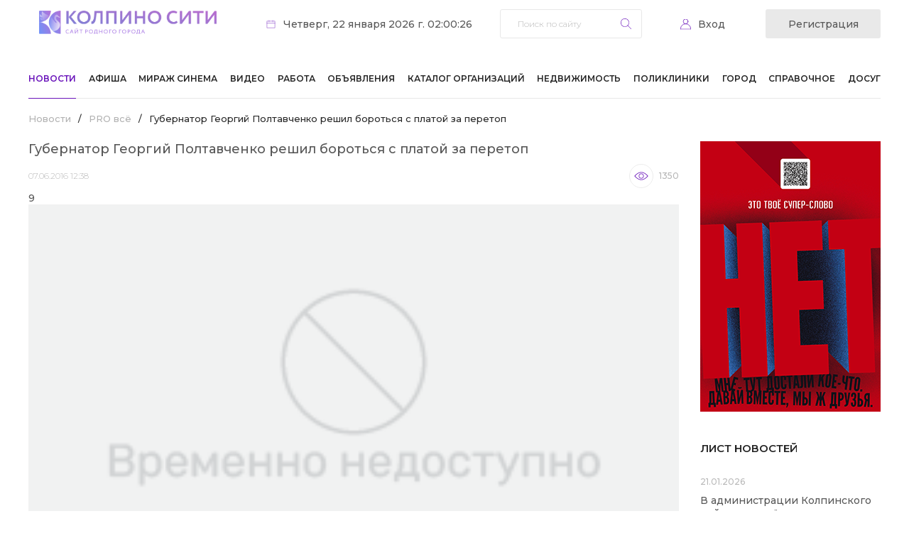

--- FILE ---
content_type: text/html; charset=UTF-8
request_url: https://kolpino.ru/news/2/gubernator-georgiy-poltavchenko-reshil-borotsya-s-platoy-za-peretop/
body_size: 14059
content:
<!DOCTYPE html>
<html xml:lang="ru" lang="ru">
<head>
    <!-- Global site tag (gtag.js) - Google Analytics -->
    <script async src="https://www.googletagmanager.com/gtag/js?id=G-Q66R4SEEWC"></script>
    <script>
        window.dataLayer = window.dataLayer || [];

        function gtag() {
            dataLayer.push(arguments);
        }

        gtag('js', new Date());

        gtag('config', 'G-Q66R4SEEWC');
    </script>
    <title>Губернатор Георгий Полтавченко решил бороться с платой за перетоп</title>
    <meta name="viewport" content="width=device-width">

    <meta name="apple-itunes-app" content="app-id=6738624390">

    <meta http-equiv="Content-Type" content="text/html; charset=UTF-8" />
<meta name="keywords" content="новости, колпино, происшествия" />
<meta name="description" content="Актуальные новости города Колпино и Колпинского района" />
<link href="https://fonts.googleapis.com/css2?family=Montserrat:wght@300;400;500;600;700&display=swap" type="text/css"  rel="stylesheet" />
<link href="/bitrix/js/socialservices/css/ss.css?16920836835185" type="text/css"  rel="stylesheet" />
<link href="/bitrix/js/ui/design-tokens/dist/ui.design-tokens.css?172009668726358" type="text/css"  rel="stylesheet" />
<link href="/local/templates/kolpino/components/bitrix/news/news/bitrix/news.detail/.default/style.css?17256233552440" type="text/css"  rel="stylesheet" />
<link href="/bitrix/templates/.default/components/bitrix/system.pagenavigation/.default/style.css?15974478901011" type="text/css"  rel="stylesheet" />
<link href="/local/templates/kolpino/components/bitrix/asd.tube.block/video/style.css?16055652544301" type="text/css"  rel="stylesheet" />
<link href="/local/templates/kolpino/css/owl.carousel.min.css?16057823453351" type="text/css"  data-template-style="true"  rel="stylesheet" />
<link href="/local/templates/kolpino/css/owl.theme.default.min.css?16057823451013" type="text/css"  data-template-style="true"  rel="stylesheet" />
<link href="/local/templates/kolpino/css/style.css?175945920922676" type="text/css"  data-template-style="true"  rel="stylesheet" />
<link href="/local/templates/kolpino/css/responsive.css?175945921020145" type="text/css"  data-template-style="true"  rel="stylesheet" />
<link href="/local/templates/kolpino/components/bitrix/system.auth.form/auth/style.css?1605868126443" type="text/css"  data-template-style="true"  rel="stylesheet" />
<link href="/bitrix/panel/main/popup.css?169208399222696" type="text/css"  data-template-style="true"  rel="stylesheet" />
<link href="/local/templates/kolpino/components/bitrix/breadcrumb/template_afisha/style.css?1662650865235" type="text/css"  data-template-style="true"  rel="stylesheet" />
<link href="/local/templates/kolpino/components/bitrix/news.list/list/style.css?1605822094150" type="text/css"  data-template-style="true"  rel="stylesheet" />
<link href="/local/templates/kolpino/styles.css?1734346329128" type="text/css"  data-template-style="true"  rel="stylesheet" />
<script>if(!window.BX)window.BX={};if(!window.BX.message)window.BX.message=function(mess){if(typeof mess==='object'){for(let i in mess) {BX.message[i]=mess[i];} return true;}};</script>
<script>(window.BX||top.BX).message({"JS_CORE_LOADING":"Загрузка...","JS_CORE_NO_DATA":"- Нет данных -","JS_CORE_WINDOW_CLOSE":"Закрыть","JS_CORE_WINDOW_EXPAND":"Развернуть","JS_CORE_WINDOW_NARROW":"Свернуть в окно","JS_CORE_WINDOW_SAVE":"Сохранить","JS_CORE_WINDOW_CANCEL":"Отменить","JS_CORE_WINDOW_CONTINUE":"Продолжить","JS_CORE_H":"ч","JS_CORE_M":"м","JS_CORE_S":"с","JSADM_AI_HIDE_EXTRA":"Скрыть лишние","JSADM_AI_ALL_NOTIF":"Показать все","JSADM_AUTH_REQ":"Требуется авторизация!","JS_CORE_WINDOW_AUTH":"Войти","JS_CORE_IMAGE_FULL":"Полный размер"});</script>

<script src="/bitrix/js/main/core/core.js?1750761897512406"></script>

<script>BX.Runtime.registerExtension({"name":"main.core","namespace":"BX","loaded":true});</script>
<script>BX.setJSList(["\/bitrix\/js\/main\/core\/core_ajax.js","\/bitrix\/js\/main\/core\/core_promise.js","\/bitrix\/js\/main\/polyfill\/promise\/js\/promise.js","\/bitrix\/js\/main\/loadext\/loadext.js","\/bitrix\/js\/main\/loadext\/extension.js","\/bitrix\/js\/main\/polyfill\/promise\/js\/promise.js","\/bitrix\/js\/main\/polyfill\/find\/js\/find.js","\/bitrix\/js\/main\/polyfill\/includes\/js\/includes.js","\/bitrix\/js\/main\/polyfill\/matches\/js\/matches.js","\/bitrix\/js\/ui\/polyfill\/closest\/js\/closest.js","\/bitrix\/js\/main\/polyfill\/fill\/main.polyfill.fill.js","\/bitrix\/js\/main\/polyfill\/find\/js\/find.js","\/bitrix\/js\/main\/polyfill\/matches\/js\/matches.js","\/bitrix\/js\/main\/polyfill\/core\/dist\/polyfill.bundle.js","\/bitrix\/js\/main\/core\/core.js","\/bitrix\/js\/main\/polyfill\/intersectionobserver\/js\/intersectionobserver.js","\/bitrix\/js\/main\/lazyload\/dist\/lazyload.bundle.js","\/bitrix\/js\/main\/polyfill\/core\/dist\/polyfill.bundle.js","\/bitrix\/js\/main\/parambag\/dist\/parambag.bundle.js"]);
</script>
<script>BX.Runtime.registerExtension({"name":"ui.dexie","namespace":"BX.DexieExport","loaded":true});</script>
<script>BX.Runtime.registerExtension({"name":"ls","namespace":"window","loaded":true});</script>
<script>BX.Runtime.registerExtension({"name":"fx","namespace":"window","loaded":true});</script>
<script>BX.Runtime.registerExtension({"name":"fc","namespace":"window","loaded":true});</script>
<script>BX.Runtime.registerExtension({"name":"ui.design-tokens","namespace":"window","loaded":true});</script>
<script>BX.Runtime.registerExtension({"name":"main.pageobject","namespace":"window","loaded":true});</script>
<script>(window.BX||top.BX).message({"JS_CORE_LOADING":"Загрузка...","JS_CORE_NO_DATA":"- Нет данных -","JS_CORE_WINDOW_CLOSE":"Закрыть","JS_CORE_WINDOW_EXPAND":"Развернуть","JS_CORE_WINDOW_NARROW":"Свернуть в окно","JS_CORE_WINDOW_SAVE":"Сохранить","JS_CORE_WINDOW_CANCEL":"Отменить","JS_CORE_WINDOW_CONTINUE":"Продолжить","JS_CORE_H":"ч","JS_CORE_M":"м","JS_CORE_S":"с","JSADM_AI_HIDE_EXTRA":"Скрыть лишние","JSADM_AI_ALL_NOTIF":"Показать все","JSADM_AUTH_REQ":"Требуется авторизация!","JS_CORE_WINDOW_AUTH":"Войти","JS_CORE_IMAGE_FULL":"Полный размер"});</script>
<script>BX.Runtime.registerExtension({"name":"window","namespace":"window","loaded":true});</script>
<script>(window.BX||top.BX).message({"LANGUAGE_ID":"ru","FORMAT_DATE":"DD.MM.YYYY","FORMAT_DATETIME":"DD.MM.YYYY HH:MI:SS","COOKIE_PREFIX":"BITRIX_SM","SERVER_TZ_OFFSET":"10800","UTF_MODE":"Y","SITE_ID":"s1","SITE_DIR":"\/","USER_ID":"","SERVER_TIME":1769036426,"USER_TZ_OFFSET":0,"USER_TZ_AUTO":"Y","bitrix_sessid":"cc32a191aeb6f3c3d2d67692ff6a38eb"});</script>


<script src="/bitrix/js/ui/dexie/dist/dexie.bundle.js?1750761893218847"></script>
<script src="/bitrix/js/main/core/core_ls.js?17455776494201"></script>
<script src="/bitrix/js/main/core/core_fx.js?159744774216888"></script>
<script src="/bitrix/js/main/core/core_frame_cache.js?175076189616945"></script>
<script src="/bitrix/js/socialservices/ss.js?15974477491419"></script>
<script src="/bitrix/js/main/pageobject/pageobject.js?1597447749864"></script>
<script src="/bitrix/js/main/core/core_window.js?170565460598766"></script>
<script>
function var_dump(obj) {
	var result = '';
	for (var i in obj) {
		if (obj != "")
			result += obj + '.' + i + ' = ' + obj[i] + '\n';
		else
			result += i + ' = ' + obj[i] + '\n';
	}
	return result;
}

function var_dump_ex () {
    var output = "", pad_char = " ", pad_val = 4, lgth = 0, i = 0, d = this.window.document;
    var getFuncName = function (fn) {
        var name = (/\W*function\s+([\w\$]+)\s*\(/).exec(fn);
        if (!name) {
            return '(Anonymous)';
        }
        return name[1];
    }
    var repeat_char = function (len, pad_char) {
        var str = "";
        for (var i=0; i < len; i++) {             
            str += pad_char;         
        }         
        return str;     
    };     
    var getScalarVal = function (val) {         
        var ret = '';         
        if (val === null) {
             ret = 'NULL';
         } else if (typeof val === 'boolean') {
             ret = 'bool('+val+')';
         } else if (typeof val === 'string') {
             ret = 'string('+val.length+') "'+val+'"';
         } else if (typeof val === 'number') {
             if (parseFloat(val) == parseInt(val, 10)) {
                 ret = 'int('+val+')';
             } else {
                ret = 'float('+val+')';
             }
         } else if (val === undefined) {
             ret = 'UNDEFINED'; // Not PHP behavior, but neither is undefined as value
         }  else if (typeof val === 'function') {
             ret = 'FUNCTION'; // Not PHP behavior, but neither is function as value
             ret = val.toString().split("\n");
             txt = "";
             for(var j in ret) {
                 txt+= (j !=0 ? thick_pad : '')+ret[j]+"\n"; 
             }
             ret = txt;
        } else if (val instanceof Date) {
             val = val.toString();
             ret = 'string('+val.length+') "'+val+'"'
         }
         else if(val.nodeName) {
             ret = 'HTMLElement("'+val.nodeName.toLowerCase()+'")';
         }
         return ret;
     };
     var formatArray = function (obj, cur_depth, pad_val, pad_char) {
         var someProp = '';
         if (cur_depth > 0) {
            cur_depth++;
        }
        base_pad = repeat_char(pad_val*(cur_depth-1), pad_char);
        thick_pad = repeat_char(pad_val*(cur_depth+1), pad_char);
        var str = "";
        var val='';
        if (typeof obj === 'object' && obj !== null) {
            if (obj.constructor && getFuncName(obj.constructor) === 'PHPJS_Resource') {
                return obj.var_dump();
            }
            lgth = 0;
            for (someProp in obj) {
                lgth++;
            }
            str += "array("+lgth+") {\n";
            for (var key in obj) {
                if (typeof obj[key] === 'object' && obj[key] !== null && !(obj[key] instanceof Date) && !obj[key].nodeName) {
                    str += thick_pad + "["+key+"] =>\n"+thick_pad+formatArray(obj[key], cur_depth+1, pad_val, pad_char);
                } else {
                    val = getScalarVal(obj[key]);
                    str += thick_pad + "["+key+"] =>\n"+  thick_pad +val + "\n";
                }
            }
            str += base_pad + "}\n";
        } else {
            str = getScalarVal(obj);
        }
        return str;
    };
    output = formatArray(arguments[0], 0, pad_val, pad_char);
    for ( i=1; i < arguments.length; i++ ) {
        output += '\n' + formatArray(arguments[i], 0, pad_val, pad_char);
    }
    return output;
}

function log(Text) {
	console.log(Text);
}
</script>
<script src="https://www.google.com/recaptcha/api.js?render=6LewixEqAAAAAOFLpAMV_4MC4AXYXrlUS-3GSMln"></script>
<script>window.recaptcha = { siteKey: "6LewixEqAAAAAOFLpAMV_4MC4AXYXrlUS-3GSMln", tokenLifeTime: 100 };</script>
<script src="/bitrix/js/b01110011.recaptcha/script.js"></script>
<style>.grecaptcha-badge {display: none;}</style>
<link rel="preconnect" href="https://fonts.gstatic.com">
<link rel="alternate" media="only screen and (max-width: 640px)" href="/m/2//" >



<script src="/local/templates/kolpino/js/jquery-3.5.1.min.js?160578234589476"></script>
<script src="/local/templates/kolpino/js/jquery-mask.js?17207529684325"></script>
<script src="/local/templates/kolpino/js/owl.carousel.min.js?160578234544342"></script>
<script src="/local/templates/kolpino/js/scripts.js?17377646943666"></script>
<script src="/bitrix/templates/.default/components/bitrix/menu/top_menu1/script.js?1708483027470"></script>


    <link
            rel="stylesheet"
            href="https://site-assets.fontawesome.com/releases/v7.0.0/css/all.css"
    />

    <link
            rel="stylesheet"
            href="https://site-assets.fontawesome.com/releases/v7.0.0/css/sharp-solid.css"
    />

    <link
            rel="stylesheet"
            href="https://site-assets.fontawesome.com/releases/v7.0.0/css/sharp-regular.css"
    />

    <link
            rel="stylesheet"
            href="https://site-assets.fontawesome.com/releases/v7.0.0/css/sharp-light.css"
    />

    <link
            rel="stylesheet"
            href="https://site-assets.fontawesome.com/releases/v7.0.0/css/duotone.css"
    />
</head>
<body>
<div id="panel"></div>
<header>
    <div class="limit">
        <div class="header-top">
            <div class="logo">
                <a href="/">                    <img src="/local/templates/kolpino/images/logo 2025-1.png"
                         style="width:250px; margin:15px; border-radius: 1px!important;" alt="">
                    </a>            </div>
            <div class="date">Четверг, 22 января 2026 г. 02:00:26</div>
            <div class="search">
	<form action="/search/">
		<input type="text" name="q" value="" size="15" placeholder="Поиск по сайту" maxlength="50" />		<input name="s" type="submit" value="Найти" />
	</form>
	<a href="#" class="search-close mobile"></a>
</div>
<a href="#" class="search-trigger mobile"></a>            <!--'start_frame_cache_iIjGFB'--><div class="personal-trigger">
	<a href="#" class="login-trigger">Вход</a>
	<a class="registration-trigger" href="/profile/register.php">Регистрация</a>

	<div class="login-form">
		<h4>вход на сайт</h4>
				<form name="system_auth_form6zOYVN" method="post" target="_top" action="/news/2/gubernator-georgiy-poltavchenko-reshil-borotsya-s-platoy-za-peretop/?login=yes">
					<input type="hidden" name="backurl" value="/news/2/gubernator-georgiy-poltavchenko-reshil-borotsya-s-platoy-za-peretop/" />
							<input type="hidden" name="AUTH_FORM" value="Y" />
			<input type="hidden" name="TYPE" value="AUTH" />
			<label for="USER_LOGIN">Логин:</label>
			<input type="text" name="USER_LOGIN" value="">
			<label for="USER_PASSWORD">Пароль:</label>
			<input id="password_input" type="password" name="USER_PASSWORD" />
			<script type="text/javascript" src="/local/templates/kolpino/components/bitrix/system.auth.form/auth/jquery.keyboardLayout.min.js"></script>
			<script type="text/javascript">
				$(function(){
					$('#password_input').keyboardLayout();
				});
			</script>
						<div class="checkbox">
				<label for="USER_REMEMBER_frm" title="Запомнить меня на этом компьютере">
					<input type="checkbox" id="USER_REMEMBER_frm" name="USER_REMEMBER" value="Y" />
					Запомнить меня				</label>
			</div>
						<input type="submit" name="Login" value="Войти" />
			<div class="bx-auth-lbl">Войти как пользователь:</div>
			<div class="bx-auth-serv-icons">
	<a title="ВКонтакте" href="javascript:void(0)" onclick="BxShowAuthFloat('VKontakte', 'form')"><i class="bx-ss-icon vkontakte"></i></a>
	<a title="Facebook" href="javascript:void(0)" onclick="BxShowAuthFloat('Facebook', 'form')"><i class="bx-ss-icon facebook"></i></a>
	<a title="Mail.Ru OpenID" href="javascript:void(0)" onclick="BxShowAuthFloat('MailRuOpenID', 'form')"><i class="bx-ss-icon openid-mail-ru"></i></a>
	<a title="Мой Мир" href="javascript:void(0)" onclick="BxShowAuthFloat('MyMailRu', 'form')"><i class="bx-ss-icon mymailru"></i></a>
	<a title="X" href="javascript:void(0)" onclick="BxShowAuthFloat('Twitter', 'form')"><i class="bx-ss-icon twitter"></i></a>
	<a title="Google" href="javascript:void(0)" onclick="BxShowAuthFloat('GoogleOAuth', 'form')"><i class="bx-ss-icon google"></i></a>
	<a title="OpenID" href="javascript:void(0)" onclick="BxShowAuthFloat('OpenID', 'form')"><i class="bx-ss-icon openid"></i></a>
	<a title="Livejournal" href="javascript:void(0)" onclick="BxShowAuthFloat('Livejournal', 'form')"><i class="bx-ss-icon livejournal"></i></a>
	<a title="Liveinternet" href="javascript:void(0)" onclick="BxShowAuthFloat('Liveinternet', 'form')"><i class="bx-ss-icon liveinternet"></i></a>
	<a title="Blogger" href="javascript:void(0)" onclick="BxShowAuthFloat('Blogger', 'form')"><i class="bx-ss-icon blogger"></i></a>
</div>
			<div class="links">
				<noindex><a href="/profile/register.php?register=yes&amp;backurl=%2Fnews%2F2%2Fgubernator-georgiy-poltavchenko-reshil-borotsya-s-platoy-za-peretop%2F" rel="nofollow">Регистрация</a></noindex>
				<noindex><a href="/profile/" rel="nofollow">Забыли свой пароль?</a></noindex>
			</div>
		</form>
		<a href="#" class="login-close"></a>
	</div>

<div style="display:none">
<div id="bx_auth_float" class="bx-auth-float">


<div class="bx-auth">
	<form method="post" name="bx_auth_servicesform" target="_top" action="/news/2/gubernator-georgiy-poltavchenko-reshil-borotsya-s-platoy-za-peretop/?login=yes">
					<div class="bx-auth-title">Войти как пользователь</div>
			<div class="bx-auth-note">Вы можете войти на сайт, если вы зарегистрированы на одном из этих сервисов:</div>
							<div class="bx-auth-services">
									<div><a href="javascript:void(0)" onclick="BxShowAuthService('VKontakte', 'form')" id="bx_auth_href_formVKontakte"><i class="bx-ss-icon vkontakte"></i><b>ВКонтакте</b></a></div>
									<div><a href="javascript:void(0)" onclick="BxShowAuthService('Facebook', 'form')" id="bx_auth_href_formFacebook"><i class="bx-ss-icon facebook"></i><b>Facebook</b></a></div>
									<div><a href="javascript:void(0)" onclick="BxShowAuthService('MailRuOpenID', 'form')" id="bx_auth_href_formMailRuOpenID"><i class="bx-ss-icon openid-mail-ru"></i><b>Mail.Ru OpenID</b></a></div>
									<div><a href="javascript:void(0)" onclick="BxShowAuthService('MyMailRu', 'form')" id="bx_auth_href_formMyMailRu"><i class="bx-ss-icon mymailru"></i><b>Мой Мир</b></a></div>
									<div><a href="javascript:void(0)" onclick="BxShowAuthService('Twitter', 'form')" id="bx_auth_href_formTwitter"><i class="bx-ss-icon twitter"></i><b>X</b></a></div>
									<div><a href="javascript:void(0)" onclick="BxShowAuthService('GoogleOAuth', 'form')" id="bx_auth_href_formGoogleOAuth"><i class="bx-ss-icon google"></i><b>Google</b></a></div>
									<div><a href="javascript:void(0)" onclick="BxShowAuthService('OpenID', 'form')" id="bx_auth_href_formOpenID"><i class="bx-ss-icon openid"></i><b>OpenID</b></a></div>
									<div><a href="javascript:void(0)" onclick="BxShowAuthService('Livejournal', 'form')" id="bx_auth_href_formLivejournal"><i class="bx-ss-icon livejournal"></i><b>Livejournal</b></a></div>
									<div><a href="javascript:void(0)" onclick="BxShowAuthService('Liveinternet', 'form')" id="bx_auth_href_formLiveinternet"><i class="bx-ss-icon liveinternet"></i><b>Liveinternet</b></a></div>
									<div><a href="javascript:void(0)" onclick="BxShowAuthService('Blogger', 'form')" id="bx_auth_href_formBlogger"><i class="bx-ss-icon blogger"></i><b>Blogger</b></a></div>
							</div>
							<div class="bx-auth-line"></div>
				<div class="bx-auth-service-form" id="bx_auth_servform" style="display:none">
												<div id="bx_auth_serv_formVKontakte" style="display:none"><a href="javascript:void(0)" onclick="BX.util.popup('https://oauth.vk.com/authorize?client_id=4768107&amp;redirect_uri=https%3A%2F%2Fkolpino.ru%2Fbitrix%2Ftools%2Foauth%2Fvkontakte.php&amp;scope=friends,offline,email&amp;response_type=code&amp;state=[base64]%3D', 660, 425)" class="bx-ss-button vkontakte-button"></a><span class="bx-spacer"></span><span>Используйте вашу учетную запись VKontakte для входа на сайт.</span></div>
																<div id="bx_auth_serv_formFacebook" style="display:none"><a href="javascript:void(0)" onclick="BX.util.popup('https://www.facebook.com/dialog/oauth?client_id=264603630305626&amp;redirect_uri=https%3A%2F%2Fkolpino.ru%2Fbitrix%2Ftools%2Foauth%2Ffacebook.php&amp;scope=email&amp;display=popup&amp;state=site_id%3Ds1%26backurl%3D%252Fnews%252F2%252Fgubernator-georgiy-poltavchenko-reshil-borotsya-s-platoy-za-peretop%252F%253Fcheck_key%253Dcc9a119983550f8d6571a765988b7bb4%26redirect_url%3D%252Fnews%252F2%252Fgubernator-georgiy-poltavchenko-reshil-borotsya-s-platoy-za-peretop%252F', 580, 400)" class="bx-ss-button facebook-button"></a><span class="bx-spacer"></span><span>Используйте вашу учетную запись на Facebook.com для входа на сайт.</span></div>
																<div id="bx_auth_serv_formMailRuOpenID" style="display:none">
<span class="bx-ss-icon openid-mail-ru"></span>
<input type="text" name="OPENID_IDENTITY_MAILRU" value="" size="20" />
<span>@mail.ru</span>
<input type="hidden" name="sessid" id="sessid" value="cc32a191aeb6f3c3d2d67692ff6a38eb" />
<input type="hidden" name="auth_service_error" value="" />
<input type="submit" class="button" name="" value="Войти" />
</div>
																<div id="bx_auth_serv_formMyMailRu" style="display:none"><a href="javascript:void(0)" onclick="BX.util.popup('https://connect.mail.ru/oauth/authorize?client_id=668708&amp;redirect_uri=https://kolpino.ru/news/2/gubernator-georgiy-poltavchenko-reshil-borotsya-s-platoy-za-peretop/?auth_service_id=MyMailRu&amp;response_type=code&amp;state=site_id%3Ds1%26backurl%3D%2Fnews%2F2%2Fgubernator-georgiy-poltavchenko-reshil-borotsya-s-platoy-za-peretop%2F%3Fcheck_key%3Dcc9a119983550f8d6571a765988b7bb4', 580, 400)" class="bx-ss-button mymailru-button"></a><span class="bx-spacer"></span><span>Используйте вашу учетную запись Мой Мир@Mail.ru для входа на сайт.</span></div>
																<div id="bx_auth_serv_formTwitter" style="display:none"><a href="javascript:void(0)" onclick="BX.util.popup('/bitrix/tools/oauth/twitter.php?check_key=cc9a119983550f8d6571a765988b7bb4&amp;backurl=%252Fnews%252F2%252Fgubernator-georgiy-poltavchenko-reshil-borotsya-s-platoy-za-peretop%252F', 800, 450)" class="bx-ss-button twitter-button"></a><span class="bx-spacer"></span><span>Используйте вашу учетную запись на Twitter.com для входа на сайт.</span></div>
																<div id="bx_auth_serv_formGoogleOAuth" style="display:none"><a href="javascript:void(0)" onclick="BX.util.popup('https://accounts.google.com/o/oauth2/auth?client_id=131606923352.apps.googleusercontent.com&amp;redirect_uri=https%3A%2F%2Fkolpino.ru%2Fbitrix%2Ftools%2Foauth%2Fgoogle.php&amp;scope=https%3A%2F%2Fwww.googleapis.com%2Fauth%2Fuserinfo.email+https%3A%2F%2Fwww.googleapis.com%2Fauth%2Fuserinfo.profile&amp;response_type=code&amp;access_type=offline&amp;state=provider%3DGoogleOAuth%26site_id%3Ds1%26backurl%3D%252Fnews%252F2%252Fgubernator-georgiy-poltavchenko-reshil-borotsya-s-platoy-za-peretop%252F%253Fcheck_key%253Dcc9a119983550f8d6571a765988b7bb4%26mode%3Dopener%26redirect_url%3D%252Fnews%252F2%252Fgubernator-georgiy-poltavchenko-reshil-borotsya-s-platoy-za-peretop%252F', 580, 400)" class="bx-ss-button google-button"></a><span class="bx-spacer"></span><span>Используйте вашу учетную запись Google для входа на сайт.</span></div>
																<div id="bx_auth_serv_formOpenID" style="display:none">
<span class="bx-ss-icon openid"></span>
<span>OpenID:</span>
<input type="text" name="OPENID_IDENTITY_OPENID" value="" size="30" />
<input type="hidden" name="sessid" id="sessid_1" value="cc32a191aeb6f3c3d2d67692ff6a38eb" />
<input type="hidden" name="auth_service_error" value="" />
<input type="submit" class="button" name="" value="Войти" />
</div>
																<div id="bx_auth_serv_formLivejournal" style="display:none">
<span class="bx-ss-icon livejournal"></span>
<input type="text" name="OPENID_IDENTITY_LIVEJOURNAL" value="" size="20" />
<span>.livejournal.com</span>
<input type="hidden" name="sessid" id="sessid_2" value="cc32a191aeb6f3c3d2d67692ff6a38eb" />
<input type="hidden" name="auth_service_error" value="" />
<input type="submit" class="button" name="" value="Войти" />
</div>
																<div id="bx_auth_serv_formLiveinternet" style="display:none">
<span class="bx-ss-icon liveinternet"></span>
<span>liveinternet.ru/users/</span>
<input type="text" name="OPENID_IDENTITY_LIVEINTERNET" value="" size="15" />
<input type="hidden" name="sessid" id="sessid_3" value="cc32a191aeb6f3c3d2d67692ff6a38eb" />
<input type="hidden" name="auth_service_error" value="" />
<input type="submit" class="button" name="" value="Войти" />
</div>
																<div id="bx_auth_serv_formBlogger" style="display:none">
<span class="bx-ss-icon blogger"></span>
<input type="text" name="OPENID_IDENTITY_BLOGGER" value="" size="20" />
<span>.blogspot.com</span>
<input type="hidden" name="sessid" id="sessid_4" value="cc32a191aeb6f3c3d2d67692ff6a38eb" />
<input type="hidden" name="auth_service_error" value="" />
<input type="submit" class="button" name="" value="Войти" />
</div>
									</div>
				<input type="hidden" name="auth_service_id" value="" />
	</form>
</div>

</div>
</div>
</div><!--'end_frame_cache_iIjGFB'-->            <a href="#" class="menu-trigger mobile"></a>
        </div>
        <!--'start_frame_cache_LkGdQn'-->
<nav class="menu">
	<ul>

		
			
		
			<li class="selected"><a href="/news/">Новости</a>
				<ul class="sub-menu">	
	
			
			
		
			
			
				
				<li><a href="/news/373/">Эксклюзив КС!</a></li>
	
				
			
			
		
			
			
				
				<li><a href="/news/1/">Новости района</a></li>
	
				
			
			
		
			
			
				
				<li><a href="/news/300/">Происшествия</a></li>
	
				
			
			
		
			
			
				
				<li class="selected"><a href="/news/2/">PRO всё</a></li>
	
				
			
			
		
			
			
				
				<li><a href="/news/332/">Анонсы мероприятий</a></li>
	
				
			
			
		
			
			
				
				<li><a href="/news/317/">Родителям и детям</a></li>
	
				
			
			
		
			
			
				
				<li><a href="/news/3/">Полезная информация</a></li>
	
				
			
			
		
			
			
				
				<li><a href="/news/315/">Автомобильная тема</a></li>
	
				
			
			
		
			
			
				
				<li><a href="/news/351/">Академия красоты</a></li>
	
				
			
			
		
			
			
				
				<li class="selected"><a href="/news/">Все новости</a></li>
	
				
			
			
		
			
			
				
				<li><a href="/articles/">Статьи</a></li>
	
				
			
			
		
					</ul></li>			
			
				
				<li><a href="/afisha/">Афиша</a></li>
	
				
			
			
		
			
			
				
				<li><a href="/mirage/">Мираж Синема</a></li>
	
				
			
			
		
			
			
				
				<li><a href="/tv/">Видео</a></li>
	
				
			
			
		
			
			
				
				<li><a href="/board/rabota/">Работа</a></li>
	
				
			
			
		
			
		
			<li ><a href="/board/board/">Объявления</a>
				<ul class="sub-menu">	
	
			
			
		
			
			
				
				<li><a href="/board/rabota/">Работа</a></li>
	
				
			
			
		
			
			
				
				<li><a href="/board/nedvizhimost/">Недвижимость</a></li>
	
				
			
			
		
			
			
				
				<li><a href="/board/">Для дома</a></li>
	
				
			
			
		
			
			
				
				<li><a href="/board/board/">Все объявления</a></li>
	
				
			
			
		
			
			
				
				<li><a href="/board/add_ad/">Подать объявление</a></li>
	
				
			
			
		
					</ul></li>			
			
				
				<li><a href="/telefon/">Каталог организаций</a></li>
	
				
			
			
		
			
		
			<li ><a href="/board/nedvizhimost/">Недвижимость</a>
				<ul class="sub-menu">	
	
			
			
		
			
			
				
				<li><a href="/realty/flats/">Продажа квартир</a></li>
	
				
			
			
		
			
			
				
				<li><a href="/realty/rooms/">Продажа комнат</a></li>
	
				
			
			
		
			
			
				
				<li><a href="/realty/arenda/">Аренда квартир и комнат</a></li>
	
				
			
			
		
			
			
				
				<li><a href="/realty/country/">Загородная недвижимость</a></li>
	
				
			
			
		
			
			
				
				<li><a href="/realty/comm/">Коммерческая недвижимость</a></li>
	
				
			
			
		
					</ul></li>			
		
			<li ><a href="/poliklinika/">Поликлиники</a>
				<ul class="sub-menu">	
	
			
			
		
			
			
				
				<li><a href="/city/history/">История города</a></li>
	
				
			
			
		
			
			
				
				<li><a href="/forum/forum5/">Место общения</a></li>
	
				
			
			
		
			
			
				
				<li><a href="/forum/forum7/">Что, где, когда</a></li>
	
				
			
			
		
			
			
				
				<li><a href="/forum/forum6/">Моё мнение</a></li>
	
				
			
			
		
			
			
				
				<li><a href="/forum/">Все форумы</a></li>
	
				
			
			
		
			
			
				
				<li><a href="/profile/companies/">Добавить скидку</a></li>
	
				
			
			
		
					</ul></li>			
		
			<li ><a href="/city/">Город</a>
				<ul class="sub-menu">	
	
			
			
		
			
			
				
				<li><a href="/city/foto-video/">Фото и Видео</a></li>
	
				
			
			
		
			
			
				
				<li><a href="/services/kreatiff/">Творчество читателей</a></li>
	
				
			
			
		
			
			
				
				<li><a href="/city/our/">Наши в сети</a></li>
	
				
			
			
		
			
			
				
				<li><a href="/city/calendar/">Календарь истории</a></li>
	
				
			
			
		
			
			
				
				<li><a href="/city/guest/">Гостям города</a></li>
	
				
			
			
		
					</ul></li>			
		
			<li ><a href="/reference/">Справочное</a>
				<ul class="sub-menu">	
	
			
			
		
			
			
				
				<li><a href="/reference/emergency_phones/">Экстренные телефоны</a></li>
	
				
			
			
		
			
			
				
				<li><a href="/poliklinika/">Поликлиники</a></li>
	
				
			
			
		
			
			
				
				<li><a href="/reference/shops/">Круглосуточные магазины</a></li>
	
				
			
			
		
			
			
				
				<li><a href="/elektrichka/">Расписание электричек</a></li>
	
				
			
			
		
			
			
				
				<li><a href="/reference/mail/">Почтовые индексы</a></li>
	
				
			
			
		
					</ul></li>			
			
				
				<li><a href="http://dosug.kolpino.ru/">Досуг</a></li>
	
				
			
			
		
	
	</ul>
	<a href="#" class="menu-close mobile"></a>
</nav>
<!--'end_frame_cache_LkGdQn'-->    </div>
</header>
<main>
    <div class="limit">
        <div class="content-left">
                            <ul class="breadcrumb-navigation"><li><a href="/news/" title="Новости">Новости</a></li><li><span>/</span></li><li><a href="/news/2/" title="PRO всё">PRO всё</a></li><li><span>/</span></li><li>Губернатор Георгий Полтавченко решил бороться с платой за перетоп</li></ul>                <h1>Новости Колпино-СИТИ</h1>
            
<div class="news-detail-wrapper">


<div class="news-detail news-item-detail">
            <h1>Губернатор Георгий Полтавченко решил бороться с платой за перетоп</h1>
        <div class="relative">
                    <span class="news-date-time">07.06.2016 12:38</span>
                <span class="see" id="dynamicShowCounter" iblock-id="81478">...</span>
        <span
                class="comments">9</span>    </div>
            <div class="events">
            <div class="owl-events owl-carousel owl-theme">
                <div class="item">
                    <img src="/upload/iblock/d7b/d7b848ffd6941c84438c713e1eb1320e.jpg" width="590" height="362" title="Губернатор Георгий Полтавченко решил бороться с платой за перетоп" alt="Губернатор Георгий Полтавченко решил бороться с платой за перетоп" class="detail_picture" />                </div>
                            </div>
        </div>
    

    Губернатор Георгий Полтавченко объявил о начале борьбы с монополистами, которые пытаются зарабатывать на перетопе.<br />
<br />
&quot;Аппетиты монополистов нужно урезать, — заявил губернатор Георгий Полтавченко при обсуждении итогов отопительного сезона. — Нужно решительно бороться с попытками получения денег за перетоп&quot;. По его словам, люди должны платить только за потребленные услуги.<br />
<br />
Ранее сообщалось, что, несмотря на то, что начало прошедшей зимы в Петербурге было очень теплым, по итогам декабря многие горожане получили большие счета за оплату отопления. В Колпино возмущенные жители устроили народный сход против резкого роста платежей.

    
    <div class="news-item-detail-copyprint">
                    <span class="copy"> &copy;             <noindex>
            <a href="http://www.dp.ru/">Деловой Петербург</a>
            </noindex></span>                <noindex>
            <div class="print"><a rel="nofollow" href="?print=Y">Версия для печати</a></div>
        </noindex>
    </div>

    

    <!-- Put this script tag to the <head> of your page -->
    <script type="text/javascript" src="https://vk.com/js/api/openapi.js?168"></script>

    <script type="text/javascript">
        VK.init({apiId: 7530818, onlyWidgets: true});
    </script>

    <!-- Put this div tag to the place, where the Comments block will be -->
    <div id="vk_comments"></div>
    <script type="text/javascript">
        VK.Widgets.Comments("vk_comments", {limit: 10, attach: "*"});
    </script>

    <div class="warning">
        <b>Авторам:</b> Все статьи, размещенные на нашем сайте, являются собственностью их уважаемых авторов. Если вы
        считаете, что мы нарушили ваше авторское право опубликовав статью или фото, или в случае наличия
        ошибки в указании истинного автора-правообладателя или гиперссылки на интернет-ресурс - напишите нам
        на электропочту <a href="mailto:kontent@kolpino.ru">kontent@kolpino.ru</a> и недоразумение будет исправлено.
    </div>
    <p class="bamer"><a href="/elektrichka/"><img src="/upload/Электричка.gif" alt="Расписание электричек Колпино"
                                                  border="1 !important" style="border-color: #bebdc1; padding: 1px;
    background: #b8bcbd;"></a></p>

        <div class="news-list">
	<div class="news-title">
		<h4>Новости по теме</h4>
			</div>
	<div class="news-items">
						<div class="item" id="bx_3218110189_275420">
						<div class="image">
									<a href="/news/317/v-gosdume-napomnili-o-skidkakh-na-zhkkh-dlya-mnogodetnykh-semey/"><img
							src="/upload/resize_cache/iblock/a46/251_244_2/505e1c66wn6jqz4klp1a164kuky357bv.jpeg"
							alt="В Госдуме напомнили о скидках на ЖКХ для многодетных семей"
							title="В Госдуме напомнили о скидках на ЖКХ для многодетных семей"
							/></a>
							</div>
						<div class="text">
									<div class="date">16.01.2026</div>
												<div class="name">
											<a href="/news/317/v-gosdume-napomnili-o-skidkakh-na-zhkkh-dlya-mnogodetnykh-semey/">В Госдуме напомнили о скидках на ЖКХ для многодетных семей</a>
									</div>
											</div>
								</div>
					<div class="item" id="bx_3218110189_275323">
						<div class="image">
									<a href="/news/3/s-1-marta-v-rossii-perenesut-srok-oplaty-zhkkh/"><img
							src="/upload/resize_cache/iblock/547/251_244_2/3gr2jq6465b33ei0gyln5vbvxn63zede.PNG"
							alt="С 1 марта в России перенесут срок оплаты ЖКХ"
							title="С 1 марта в России перенесут срок оплаты ЖКХ"
							/></a>
							</div>
						<div class="text">
									<div class="date">11.01.2026</div>
												<div class="name">
											<a href="/news/3/s-1-marta-v-rossii-perenesut-srok-oplaty-zhkkh/">С 1 марта в России перенесут срок оплаты ЖКХ</a>
									</div>
											</div>
								</div>
					<div class="item" id="bx_3218110189_268703">
						<div class="image">
									<a href="/news/2/v-peterburge-optimiziruyut-nachisleniya-za-gaz-cherez-informatsionnyy-obmen/"><img
							src="/upload/resize_cache/iblock/3e7/251_244_2/59trux5fla6ga0ptoeld470jfl19u3qy.PNG"
							alt="В Петербурге оптимизируют начисления за газ через информационный обмен"
							title="В Петербурге оптимизируют начисления за газ через информационный обмен"
							/></a>
							</div>
						<div class="text">
									<div class="date">18.11.2025</div>
												<div class="name">
											<a href="/news/2/v-peterburge-optimiziruyut-nachisleniya-za-gaz-cherez-informatsionnyy-obmen/">В Петербурге оптимизируют начисления за газ через информационный обмен</a>
									</div>
											</div>
								</div>
					<div class="item" id="bx_3218110189_268426">
						<div class="image">
									<a href="/news/3/dolzhny-pereschitat-kak-kholodnuyu-rossiyanam-rasskazali-o-sposobe-umenshit-platezhi-za-zhku/"><img
							src="/upload/resize_cache/iblock/721/251_244_2/utke1xcmgzezc7w61lfwvc4jg9133dd3.PNG"
							alt="«Должны пересчитать как холодную»: россиянам рассказали о способе уменьшить платежи за ЖКУ"
							title="«Должны пересчитать как холодную»: россиянам рассказали о способе уменьшить платежи за ЖКУ"
							/></a>
							</div>
						<div class="text">
									<div class="date">06.11.2025</div>
												<div class="name">
											<a href="/news/3/dolzhny-pereschitat-kak-kholodnuyu-rossiyanam-rasskazali-o-sposobe-umenshit-platezhi-za-zhku/">«Должны пересчитать как холодную»: россиянам рассказали о способе уменьшить платежи за ЖКУ</a>
									</div>
											</div>
								</div>
					<div class="item" id="bx_3218110189_258070">
						<div class="image">
									<a href="/news/3/s-1-marta-v-rossii-smestitsya-krayniy-srok-oplaty-uslug-zhkkh/"><img
							src="/upload/resize_cache/iblock/9ae/251_244_2/8flqquqf00kr006u8s4j2jdf8erztvb8.PNG"
							alt="С 1 марта в России сместится крайний срок оплаты услуг ЖКХ"
							title="С 1 марта в России сместится крайний срок оплаты услуг ЖКХ"
							/></a>
							</div>
						<div class="text">
									<div class="date">10.10.2025</div>
												<div class="name">
											<a href="/news/3/s-1-marta-v-rossii-smestitsya-krayniy-srok-oplaty-uslug-zhkkh/">С 1 марта в России сместится крайний срок оплаты услуг ЖКХ</a>
									</div>
											</div>
								</div>
					<div class="item" id="bx_3218110189_250920">
						<div class="image">
									<a href="/news/3/otopitelnyy-sezon-v-peterburge-nachnyetsya-3-oktyabrya/"><img
							src="/upload/resize_cache/iblock/62c/251_244_2/1ib8eva7bh381vkyktm6mv2luw43qtt6.PNG"
							alt="Отопительный сезон в Петербурге начнётся 3 октября"
							title="Отопительный сезон в Петербурге начнётся 3 октября"
							/></a>
							</div>
						<div class="text">
									<div class="date">01.10.2025</div>
												<div class="name">
											<a href="/news/3/otopitelnyy-sezon-v-peterburge-nachnyetsya-3-oktyabrya/">Отопительный сезон в Петербурге начнётся 3 октября</a>
									</div>
											</div>
								</div>
			</div>
</div>
</div>



<p></p>



</div>

<div class="news-list-video">
<div id="comp_c8af367ededc402153d6557a9b005f5a">

<div class="video">
	<div class="news-title">
		<h4></h4>
			</div>
	<div class="video-items owl-video owl-carousel owl-theme">
				<div class="item">
			<div class="image">
			   <iframe src="https://vk.com/video_ext.php?oid=-29333979&id=456244523&hash=66f3b7607c646b0d&__ref=vk.api&api_hash=1768894863cc88af28a0eca87284_GY4DOMBRGUZDSNY" width="560" height="315" frameborder="0" allow="accelerometer; autoplay; clipboard-write; encrypted-media; gyroscope; picture-in-picture" allowfullscreen=""></iframe>
               <!--	<iframe src="https://vuke.ru/video_ext.php?oid=-29333979&id=456243698" width="426" height="240" frameborder="0" allow="accelerometer; autoplay; clipboard-write; encrypted-media; gyroscope; picture-in-picture" allowfullscreen=""></iframe>-->
			</div>
			<div class="info">
				<a class="likes" href="">0</a>
				<span class="viewers">131</span>
			</div>
			<div class="name">
				<a href="/tv/w275495/">83-й годовщины прорыва блокады Ленинграда</a>
			</div>
		</div>
				<div class="item">
			<div class="image">
			   <iframe src="https://vk.com/video_ext.php?oid=-5400406&id=456241699&hash=288afbfce5b0a676&__ref=vk.api&api_hash=1768805927744447af4c81bb477d_GY4DOMBRGUZDSNY" width="560" height="315" frameborder="0" allow="accelerometer; autoplay; clipboard-write; encrypted-media; gyroscope; picture-in-picture" allowfullscreen=""></iframe>
               <!--	<iframe src="https://vuke.ru/video_ext.php?oid=-29333979&id=456243698" width="426" height="240" frameborder="0" allow="accelerometer; autoplay; clipboard-write; encrypted-media; gyroscope; picture-in-picture" allowfullscreen=""></iframe>-->
			</div>
			<div class="info">
				<a class="likes" href="">0</a>
				<span class="viewers">393</span>
			</div>
			<div class="name">
				<a href="/tv/w275475/">«Танцплощадка» в КДЦ «Подвиг»</a>
			</div>
		</div>
				<div class="item">
			<div class="image">
			   <iframe src="https://vk.com/video_ext.php?oid=-29333979&id=456244511&hash=e089ba25d4c2ed20&__ref=vk.api&api_hash=1768563545298860a7c91a061b6c_GY4DOMBRGUZDSNY" width="560" height="315" frameborder="0" allow="accelerometer; autoplay; clipboard-write; encrypted-media; gyroscope; picture-in-picture" allowfullscreen=""></iframe>
               <!--	<iframe src="https://vuke.ru/video_ext.php?oid=-29333979&id=456243698" width="426" height="240" frameborder="0" allow="accelerometer; autoplay; clipboard-write; encrypted-media; gyroscope; picture-in-picture" allowfullscreen=""></iframe>-->
			</div>
			<div class="info">
				<a class="likes" href="">0</a>
				<span class="viewers">71</span>
			</div>
			<div class="name">
				<a href="/tv/w275426/">Актуальные вопросы жизни района</a>
			</div>
		</div>
				<div class="item">
			<div class="image">
			   <iframe src="https://vk.com/video_ext.php?oid=-29333979&id=456244506&hash=6680826ee6d14d26&__ref=vk.api&api_hash=176823747674b0eacd2755b24d75_GY4DOMBRGUZDSNY" width="560" height="315" frameborder="0" allow="accelerometer; autoplay; clipboard-write; encrypted-media; gyroscope; picture-in-picture" allowfullscreen=""></iframe>
               <!--	<iframe src="https://vuke.ru/video_ext.php?oid=-29333979&id=456243698" width="426" height="240" frameborder="0" allow="accelerometer; autoplay; clipboard-write; encrypted-media; gyroscope; picture-in-picture" allowfullscreen=""></iframe>-->
			</div>
			<div class="info">
				<a class="likes" href="">0</a>
				<span class="viewers">121</span>
			</div>
			<div class="name">
				<a href="/tv/w275344/">С Днём работника прокуратуры Российской Федерации.</a>
			</div>
		</div>
			</div>
</div>
</div><p><!--'start_frame_cache_3JiYAU'--></div>
<!--'end_frame_cache_3JiYAU'--></p>

             </div>
            <div class="content-right">
                <div class="agv-block">
<!--'start_frame_cache_y0XwfU'--><img alt="" title="" src="/upload/rk/40b/fr8w0yag5pjnoteu7fzo7yhjdysyjjjk.png" width="254" height="381" style="border:0;" /><!--'end_frame_cache_y0XwfU'-->		</div>
                <div class="agv-block">
<!--'start_frame_cache_2DJmFo'--><!--'end_frame_cache_2DJmFo'-->		</div>
                <div class="agv-block">
<!--'start_frame_cache_ALOAcH'--><!--'end_frame_cache_ALOAcH'-->		</div>
                <div class="agv-block">
<!--'start_frame_cache_Zg1Ab0'--><!--'end_frame_cache_Zg1Ab0'-->		</div>
                <div class="news-right">
                    <h4>Лист новостей</h4>
<div class="items">
		<div class="item" id="bx_651765591_275525">
							<div class="date">21.01.2026</div>
							<div class="text">
									<a href="/news/1/v-administratsii-kolpinskogo-rayona-proshyel-seminar-po-protivodeystviyu-korruptsii/">В администрации Колпинского района прошёл семинар по противодействию коррупции</a>
							</div>
									</div>
		<div class="item" id="bx_651765591_275524">
							<div class="date">21.01.2026</div>
							<div class="text">
									<a href="/news/3/v-rossii-mogut-zapretit-bilety-banka-prikolov/">В России могут запретить билеты «банка приколов»</a>
							</div>
									</div>
		<div class="item" id="bx_651765591_275523">
							<div class="date">21.01.2026</div>
							<div class="text">
									<a href="/news/315/na-kievskom-shosse-vvedut-revers-pod-gatchinoy/">На Киевском шоссе введут реверс под Гатчиной</a>
							</div>
									</div>
		<div class="item" id="bx_651765591_275522">
							<div class="date">21.01.2026</div>
							<div class="text">
									<a href="/news/317/vuzy-izmenili-vstupitelnye-ekzameny-na-48-napravleniyakh-podgotovki/">Вузы изменили вступительные экзамены на 48 направлениях подготовки</a>
							</div>
									</div>
		<div class="item" id="bx_651765591_275521">
							<div class="date">21.01.2026</div>
							<div class="text">
									<a href="/news/300/metallicheskiy-angar-gorit-na-ploshchadi-1000-kv-m-v-tosnenskom-rayone/">Металлический ангар горит на площади 1000 кв. м в Тосненском районе</a>
							</div>
									</div>
		<div class="item" id="bx_651765591_275504">
							<div class="date">20.01.2026</div>
							<div class="text">
									<a href="/news/315/mintrans-razrabatyvaet-popravki-po-vvedeniyu-postoplaty-parkovki/">Минтранс разрабатывает поправки по введению постоплаты парковки</a>
							</div>
									</div>
		<div class="item" id="bx_651765591_275503">
							<div class="date">20.01.2026</div>
							<div class="text">
									<a href="/news/1/v-kolpinskom-rayone-ogranichat-dvizhenie-transporta-budte-vnimatelny-na-doroge/">В Колпинском районе ограничат движение транспорта! Будьте внимательны на дороге!</a>
							</div>
									</div>
		<div class="item" id="bx_651765591_275500">
							<div class="date">20.01.2026</div>
							<div class="text">
									<a href="/news/2/v-peterburge-27-yanvarya-progremit-salyut-v-chest-polnogo-osvobozhdeniya-leningrada-ot-blokady/">В Петербурге 27 января прогремит салют в честь полного освобождения Ленинграда от блокады</a>
							</div>
									</div>
		<div class="item" id="bx_651765591_275499">
							<div class="date">20.01.2026</div>
							<div class="text">
									<a href="/news/2/moshchnost-magnitnoy-buri-priblizilas-k-istoricheskim-rekordam/">Мощность магнитной бури приблизилась к историческим рекордам</a>
							</div>
									</div>
		<div class="item" id="bx_651765591_275498">
							<div class="date">20.01.2026</div>
							<div class="text">
									<a href="/news/3/v-gd-vnesut-zakonoproekt-ob-obyazannosti-preduprezhdat-o-zvonke-s-ispolzovaniem-robota/">В ГД внесут законопроект об обязанности предупреждать о звонке с использованием робота</a>
							</div>
									</div>
		<div class="item" id="bx_651765591_275497">
							<div class="date">20.01.2026</div>
							<div class="text">
									<a href="/news/317/rosobrnadzor-utverdil-minimalnye-bally-dlya-ege-2026/">Рособрнадзор утвердил минимальные баллы для ЕГЭ-2026</a>
							</div>
									</div>
		<div class="item" id="bx_651765591_275496">
							<div class="date">20.01.2026</div>
							<div class="text">
									<a href="/news/1/83-y-godovshchiny-proryva-blokady-leningrada/">83-й годовщины прорыва блокады Ленинграда</a>
							</div>
									</div>
		<div class="item" id="bx_651765591_275494">
							<div class="date">20.01.2026</div>
							<div class="text">
									<a href="/news/1/aktsii-yelki-v-shchepki-6-let/">Акции «Ёлки в щепки» — 6 лет</a>
							</div>
									</div>
		<div class="item" id="bx_651765591_275482">
							<div class="date">20.01.2026</div>
							<div class="text">
									<a href="/news/315/v-rossii-shtraf-za-slepyashchie-fary-mogut-podnyat-do-5-tysyach-rubley/">В России штраф за слепящие фары могут поднять до 5 тысяч рублей</a>
							</div>
									</div>
		<div class="item" id="bx_651765591_275481">
							<div class="date">19.01.2026</div>
							<div class="text">
									<a href="/news/1/19-yanvarya-veruyushchie-otmechayut-kreshchenie-gospodne/">19 января верующие отмечают Крещение Господне</a>
							</div>
									</div>
		<div class="item" id="bx_651765591_275480">
							<div class="date">19.01.2026</div>
							<div class="text">
									<a href="/news/300/konflikt-iz-za-parkovki-na-parnase-zakonchilsya-strelboy/">Конфликт из-за парковки на Парнасе закончился стрельбой</a>
							</div>
									</div>
		<div class="item" id="bx_651765591_275478">
							<div class="date">19.01.2026</div>
							<div class="text">
									<a href="/news/1/mitropolit-varsonofiy-sovershil-vsenoshchnoe-bdenie-v-kolpine-i-nagradil-nastoyatelya/">Митрополит Варсонофий совершил всенощное бдение в Колпино и наградил настоятеля</a>
							</div>
									</div>
		<div class="item" id="bx_651765591_275476">
							<div class="date">19.01.2026</div>
							<div class="text">
									<a href="/news/2/na-solntse-proizoshyel-pervyy-v-2026-godu-moshchnyy-vzryv/">На Солнце произошёл первый в 2026 году мощный взрыв</a>
							</div>
									</div>
		<div class="item" id="bx_651765591_275474">
							<div class="date">19.01.2026</div>
							<div class="text">
									<a href="/news/315/hyundai-solaris-stal-samym-populyarnym-avto-v-rossiyskom-taksi/">Hyundai Solaris стал самым популярным авто в российском такси</a>
							</div>
									</div>
		<div class="item" id="bx_651765591_275473">
							<div class="date">19.01.2026</div>
							<div class="text">
									<a href="/news/317/v-gosdume-predlozhili-sozdat-kartu-puteshestvennika-dlya-studentov/">В Госдуме предложили создать «Карту путешественника» для студентов</a>
							</div>
									</div>
</div>
                </div>
		            </div>
        </div>
    </main>
    <footer>
        <div class="limit">
            <div class="footer-left">
<p>
	© Колпино-СИТИ! 2003-2024 Ресурс может содержать материалы 12+
</p>

<a href="/about/oferta/">Публичная оферта</a> <a href="/docs/eula.php">Пользовательское соглашение</a>
<a href="/policy">Политика в отношении обработки персональных данных</a>            </div>
            <div class="footer-right">
<ul>
	<li>Напишите нам <a href="mailto:9443440@mail.ru">9443440@mail.ru</a>
	<li>Тех.поддержка: <a href="tel:2448822">244-88-22</a></li>
</ul>            </div>
        </div>
    </footer>
<!-- Yandex.Metrika counter --> <script type="text/javascript" > (function(m,e,t,r,i,k,a){m[i]=m[i]||function(){(m[i].a=m[i].a||[]).push(arguments)}; m[i].l=1*new Date();k=e.createElement(t),a=e.getElementsByTagName(t)[0],k.async=1,k.src=r,a.parentNode.insertBefore(k,a)}) (window, document, "script", "https://mc.yandex.ru/metrika/tag.js", "ym"); ym(38599735, "init", { clickmap:true, trackLinks:true, accurateTrackBounce:true, webvisor:true, trackHash:true, ecommerce:"dataLayer" }); </script> <!-- /Yandex.Metrika counter -->
<!-- Global site tag (gtag.js) - Google Analytics -->
<script async src="https://www.googletagmanager.com/gtag/js?id=G-Q66R4SEEWC"></script>
<script>
  window.dataLayer = window.dataLayer || [];
  function gtag(){dataLayer.push(arguments);}
  gtag('js', new Date());

  gtag('config', 'G-Q66R4SEEWC');
</script>
</body>
</html>

--- FILE ---
content_type: text/html; charset=UTF-8
request_url: https://kolpino.ru/ajax/dynamic_show_counter.php?id=81478&_=1769036427766
body_size: 35
content:
1350

--- FILE ---
content_type: text/html; charset=utf-8
request_url: https://www.google.com/recaptcha/api2/anchor?ar=1&k=6LewixEqAAAAAOFLpAMV_4MC4AXYXrlUS-3GSMln&co=aHR0cHM6Ly9rb2xwaW5vLnJ1OjQ0Mw..&hl=en&v=PoyoqOPhxBO7pBk68S4YbpHZ&size=invisible&anchor-ms=20000&execute-ms=30000&cb=mmu38jiu0tcz
body_size: 48574
content:
<!DOCTYPE HTML><html dir="ltr" lang="en"><head><meta http-equiv="Content-Type" content="text/html; charset=UTF-8">
<meta http-equiv="X-UA-Compatible" content="IE=edge">
<title>reCAPTCHA</title>
<style type="text/css">
/* cyrillic-ext */
@font-face {
  font-family: 'Roboto';
  font-style: normal;
  font-weight: 400;
  font-stretch: 100%;
  src: url(//fonts.gstatic.com/s/roboto/v48/KFO7CnqEu92Fr1ME7kSn66aGLdTylUAMa3GUBHMdazTgWw.woff2) format('woff2');
  unicode-range: U+0460-052F, U+1C80-1C8A, U+20B4, U+2DE0-2DFF, U+A640-A69F, U+FE2E-FE2F;
}
/* cyrillic */
@font-face {
  font-family: 'Roboto';
  font-style: normal;
  font-weight: 400;
  font-stretch: 100%;
  src: url(//fonts.gstatic.com/s/roboto/v48/KFO7CnqEu92Fr1ME7kSn66aGLdTylUAMa3iUBHMdazTgWw.woff2) format('woff2');
  unicode-range: U+0301, U+0400-045F, U+0490-0491, U+04B0-04B1, U+2116;
}
/* greek-ext */
@font-face {
  font-family: 'Roboto';
  font-style: normal;
  font-weight: 400;
  font-stretch: 100%;
  src: url(//fonts.gstatic.com/s/roboto/v48/KFO7CnqEu92Fr1ME7kSn66aGLdTylUAMa3CUBHMdazTgWw.woff2) format('woff2');
  unicode-range: U+1F00-1FFF;
}
/* greek */
@font-face {
  font-family: 'Roboto';
  font-style: normal;
  font-weight: 400;
  font-stretch: 100%;
  src: url(//fonts.gstatic.com/s/roboto/v48/KFO7CnqEu92Fr1ME7kSn66aGLdTylUAMa3-UBHMdazTgWw.woff2) format('woff2');
  unicode-range: U+0370-0377, U+037A-037F, U+0384-038A, U+038C, U+038E-03A1, U+03A3-03FF;
}
/* math */
@font-face {
  font-family: 'Roboto';
  font-style: normal;
  font-weight: 400;
  font-stretch: 100%;
  src: url(//fonts.gstatic.com/s/roboto/v48/KFO7CnqEu92Fr1ME7kSn66aGLdTylUAMawCUBHMdazTgWw.woff2) format('woff2');
  unicode-range: U+0302-0303, U+0305, U+0307-0308, U+0310, U+0312, U+0315, U+031A, U+0326-0327, U+032C, U+032F-0330, U+0332-0333, U+0338, U+033A, U+0346, U+034D, U+0391-03A1, U+03A3-03A9, U+03B1-03C9, U+03D1, U+03D5-03D6, U+03F0-03F1, U+03F4-03F5, U+2016-2017, U+2034-2038, U+203C, U+2040, U+2043, U+2047, U+2050, U+2057, U+205F, U+2070-2071, U+2074-208E, U+2090-209C, U+20D0-20DC, U+20E1, U+20E5-20EF, U+2100-2112, U+2114-2115, U+2117-2121, U+2123-214F, U+2190, U+2192, U+2194-21AE, U+21B0-21E5, U+21F1-21F2, U+21F4-2211, U+2213-2214, U+2216-22FF, U+2308-230B, U+2310, U+2319, U+231C-2321, U+2336-237A, U+237C, U+2395, U+239B-23B7, U+23D0, U+23DC-23E1, U+2474-2475, U+25AF, U+25B3, U+25B7, U+25BD, U+25C1, U+25CA, U+25CC, U+25FB, U+266D-266F, U+27C0-27FF, U+2900-2AFF, U+2B0E-2B11, U+2B30-2B4C, U+2BFE, U+3030, U+FF5B, U+FF5D, U+1D400-1D7FF, U+1EE00-1EEFF;
}
/* symbols */
@font-face {
  font-family: 'Roboto';
  font-style: normal;
  font-weight: 400;
  font-stretch: 100%;
  src: url(//fonts.gstatic.com/s/roboto/v48/KFO7CnqEu92Fr1ME7kSn66aGLdTylUAMaxKUBHMdazTgWw.woff2) format('woff2');
  unicode-range: U+0001-000C, U+000E-001F, U+007F-009F, U+20DD-20E0, U+20E2-20E4, U+2150-218F, U+2190, U+2192, U+2194-2199, U+21AF, U+21E6-21F0, U+21F3, U+2218-2219, U+2299, U+22C4-22C6, U+2300-243F, U+2440-244A, U+2460-24FF, U+25A0-27BF, U+2800-28FF, U+2921-2922, U+2981, U+29BF, U+29EB, U+2B00-2BFF, U+4DC0-4DFF, U+FFF9-FFFB, U+10140-1018E, U+10190-1019C, U+101A0, U+101D0-101FD, U+102E0-102FB, U+10E60-10E7E, U+1D2C0-1D2D3, U+1D2E0-1D37F, U+1F000-1F0FF, U+1F100-1F1AD, U+1F1E6-1F1FF, U+1F30D-1F30F, U+1F315, U+1F31C, U+1F31E, U+1F320-1F32C, U+1F336, U+1F378, U+1F37D, U+1F382, U+1F393-1F39F, U+1F3A7-1F3A8, U+1F3AC-1F3AF, U+1F3C2, U+1F3C4-1F3C6, U+1F3CA-1F3CE, U+1F3D4-1F3E0, U+1F3ED, U+1F3F1-1F3F3, U+1F3F5-1F3F7, U+1F408, U+1F415, U+1F41F, U+1F426, U+1F43F, U+1F441-1F442, U+1F444, U+1F446-1F449, U+1F44C-1F44E, U+1F453, U+1F46A, U+1F47D, U+1F4A3, U+1F4B0, U+1F4B3, U+1F4B9, U+1F4BB, U+1F4BF, U+1F4C8-1F4CB, U+1F4D6, U+1F4DA, U+1F4DF, U+1F4E3-1F4E6, U+1F4EA-1F4ED, U+1F4F7, U+1F4F9-1F4FB, U+1F4FD-1F4FE, U+1F503, U+1F507-1F50B, U+1F50D, U+1F512-1F513, U+1F53E-1F54A, U+1F54F-1F5FA, U+1F610, U+1F650-1F67F, U+1F687, U+1F68D, U+1F691, U+1F694, U+1F698, U+1F6AD, U+1F6B2, U+1F6B9-1F6BA, U+1F6BC, U+1F6C6-1F6CF, U+1F6D3-1F6D7, U+1F6E0-1F6EA, U+1F6F0-1F6F3, U+1F6F7-1F6FC, U+1F700-1F7FF, U+1F800-1F80B, U+1F810-1F847, U+1F850-1F859, U+1F860-1F887, U+1F890-1F8AD, U+1F8B0-1F8BB, U+1F8C0-1F8C1, U+1F900-1F90B, U+1F93B, U+1F946, U+1F984, U+1F996, U+1F9E9, U+1FA00-1FA6F, U+1FA70-1FA7C, U+1FA80-1FA89, U+1FA8F-1FAC6, U+1FACE-1FADC, U+1FADF-1FAE9, U+1FAF0-1FAF8, U+1FB00-1FBFF;
}
/* vietnamese */
@font-face {
  font-family: 'Roboto';
  font-style: normal;
  font-weight: 400;
  font-stretch: 100%;
  src: url(//fonts.gstatic.com/s/roboto/v48/KFO7CnqEu92Fr1ME7kSn66aGLdTylUAMa3OUBHMdazTgWw.woff2) format('woff2');
  unicode-range: U+0102-0103, U+0110-0111, U+0128-0129, U+0168-0169, U+01A0-01A1, U+01AF-01B0, U+0300-0301, U+0303-0304, U+0308-0309, U+0323, U+0329, U+1EA0-1EF9, U+20AB;
}
/* latin-ext */
@font-face {
  font-family: 'Roboto';
  font-style: normal;
  font-weight: 400;
  font-stretch: 100%;
  src: url(//fonts.gstatic.com/s/roboto/v48/KFO7CnqEu92Fr1ME7kSn66aGLdTylUAMa3KUBHMdazTgWw.woff2) format('woff2');
  unicode-range: U+0100-02BA, U+02BD-02C5, U+02C7-02CC, U+02CE-02D7, U+02DD-02FF, U+0304, U+0308, U+0329, U+1D00-1DBF, U+1E00-1E9F, U+1EF2-1EFF, U+2020, U+20A0-20AB, U+20AD-20C0, U+2113, U+2C60-2C7F, U+A720-A7FF;
}
/* latin */
@font-face {
  font-family: 'Roboto';
  font-style: normal;
  font-weight: 400;
  font-stretch: 100%;
  src: url(//fonts.gstatic.com/s/roboto/v48/KFO7CnqEu92Fr1ME7kSn66aGLdTylUAMa3yUBHMdazQ.woff2) format('woff2');
  unicode-range: U+0000-00FF, U+0131, U+0152-0153, U+02BB-02BC, U+02C6, U+02DA, U+02DC, U+0304, U+0308, U+0329, U+2000-206F, U+20AC, U+2122, U+2191, U+2193, U+2212, U+2215, U+FEFF, U+FFFD;
}
/* cyrillic-ext */
@font-face {
  font-family: 'Roboto';
  font-style: normal;
  font-weight: 500;
  font-stretch: 100%;
  src: url(//fonts.gstatic.com/s/roboto/v48/KFO7CnqEu92Fr1ME7kSn66aGLdTylUAMa3GUBHMdazTgWw.woff2) format('woff2');
  unicode-range: U+0460-052F, U+1C80-1C8A, U+20B4, U+2DE0-2DFF, U+A640-A69F, U+FE2E-FE2F;
}
/* cyrillic */
@font-face {
  font-family: 'Roboto';
  font-style: normal;
  font-weight: 500;
  font-stretch: 100%;
  src: url(//fonts.gstatic.com/s/roboto/v48/KFO7CnqEu92Fr1ME7kSn66aGLdTylUAMa3iUBHMdazTgWw.woff2) format('woff2');
  unicode-range: U+0301, U+0400-045F, U+0490-0491, U+04B0-04B1, U+2116;
}
/* greek-ext */
@font-face {
  font-family: 'Roboto';
  font-style: normal;
  font-weight: 500;
  font-stretch: 100%;
  src: url(//fonts.gstatic.com/s/roboto/v48/KFO7CnqEu92Fr1ME7kSn66aGLdTylUAMa3CUBHMdazTgWw.woff2) format('woff2');
  unicode-range: U+1F00-1FFF;
}
/* greek */
@font-face {
  font-family: 'Roboto';
  font-style: normal;
  font-weight: 500;
  font-stretch: 100%;
  src: url(//fonts.gstatic.com/s/roboto/v48/KFO7CnqEu92Fr1ME7kSn66aGLdTylUAMa3-UBHMdazTgWw.woff2) format('woff2');
  unicode-range: U+0370-0377, U+037A-037F, U+0384-038A, U+038C, U+038E-03A1, U+03A3-03FF;
}
/* math */
@font-face {
  font-family: 'Roboto';
  font-style: normal;
  font-weight: 500;
  font-stretch: 100%;
  src: url(//fonts.gstatic.com/s/roboto/v48/KFO7CnqEu92Fr1ME7kSn66aGLdTylUAMawCUBHMdazTgWw.woff2) format('woff2');
  unicode-range: U+0302-0303, U+0305, U+0307-0308, U+0310, U+0312, U+0315, U+031A, U+0326-0327, U+032C, U+032F-0330, U+0332-0333, U+0338, U+033A, U+0346, U+034D, U+0391-03A1, U+03A3-03A9, U+03B1-03C9, U+03D1, U+03D5-03D6, U+03F0-03F1, U+03F4-03F5, U+2016-2017, U+2034-2038, U+203C, U+2040, U+2043, U+2047, U+2050, U+2057, U+205F, U+2070-2071, U+2074-208E, U+2090-209C, U+20D0-20DC, U+20E1, U+20E5-20EF, U+2100-2112, U+2114-2115, U+2117-2121, U+2123-214F, U+2190, U+2192, U+2194-21AE, U+21B0-21E5, U+21F1-21F2, U+21F4-2211, U+2213-2214, U+2216-22FF, U+2308-230B, U+2310, U+2319, U+231C-2321, U+2336-237A, U+237C, U+2395, U+239B-23B7, U+23D0, U+23DC-23E1, U+2474-2475, U+25AF, U+25B3, U+25B7, U+25BD, U+25C1, U+25CA, U+25CC, U+25FB, U+266D-266F, U+27C0-27FF, U+2900-2AFF, U+2B0E-2B11, U+2B30-2B4C, U+2BFE, U+3030, U+FF5B, U+FF5D, U+1D400-1D7FF, U+1EE00-1EEFF;
}
/* symbols */
@font-face {
  font-family: 'Roboto';
  font-style: normal;
  font-weight: 500;
  font-stretch: 100%;
  src: url(//fonts.gstatic.com/s/roboto/v48/KFO7CnqEu92Fr1ME7kSn66aGLdTylUAMaxKUBHMdazTgWw.woff2) format('woff2');
  unicode-range: U+0001-000C, U+000E-001F, U+007F-009F, U+20DD-20E0, U+20E2-20E4, U+2150-218F, U+2190, U+2192, U+2194-2199, U+21AF, U+21E6-21F0, U+21F3, U+2218-2219, U+2299, U+22C4-22C6, U+2300-243F, U+2440-244A, U+2460-24FF, U+25A0-27BF, U+2800-28FF, U+2921-2922, U+2981, U+29BF, U+29EB, U+2B00-2BFF, U+4DC0-4DFF, U+FFF9-FFFB, U+10140-1018E, U+10190-1019C, U+101A0, U+101D0-101FD, U+102E0-102FB, U+10E60-10E7E, U+1D2C0-1D2D3, U+1D2E0-1D37F, U+1F000-1F0FF, U+1F100-1F1AD, U+1F1E6-1F1FF, U+1F30D-1F30F, U+1F315, U+1F31C, U+1F31E, U+1F320-1F32C, U+1F336, U+1F378, U+1F37D, U+1F382, U+1F393-1F39F, U+1F3A7-1F3A8, U+1F3AC-1F3AF, U+1F3C2, U+1F3C4-1F3C6, U+1F3CA-1F3CE, U+1F3D4-1F3E0, U+1F3ED, U+1F3F1-1F3F3, U+1F3F5-1F3F7, U+1F408, U+1F415, U+1F41F, U+1F426, U+1F43F, U+1F441-1F442, U+1F444, U+1F446-1F449, U+1F44C-1F44E, U+1F453, U+1F46A, U+1F47D, U+1F4A3, U+1F4B0, U+1F4B3, U+1F4B9, U+1F4BB, U+1F4BF, U+1F4C8-1F4CB, U+1F4D6, U+1F4DA, U+1F4DF, U+1F4E3-1F4E6, U+1F4EA-1F4ED, U+1F4F7, U+1F4F9-1F4FB, U+1F4FD-1F4FE, U+1F503, U+1F507-1F50B, U+1F50D, U+1F512-1F513, U+1F53E-1F54A, U+1F54F-1F5FA, U+1F610, U+1F650-1F67F, U+1F687, U+1F68D, U+1F691, U+1F694, U+1F698, U+1F6AD, U+1F6B2, U+1F6B9-1F6BA, U+1F6BC, U+1F6C6-1F6CF, U+1F6D3-1F6D7, U+1F6E0-1F6EA, U+1F6F0-1F6F3, U+1F6F7-1F6FC, U+1F700-1F7FF, U+1F800-1F80B, U+1F810-1F847, U+1F850-1F859, U+1F860-1F887, U+1F890-1F8AD, U+1F8B0-1F8BB, U+1F8C0-1F8C1, U+1F900-1F90B, U+1F93B, U+1F946, U+1F984, U+1F996, U+1F9E9, U+1FA00-1FA6F, U+1FA70-1FA7C, U+1FA80-1FA89, U+1FA8F-1FAC6, U+1FACE-1FADC, U+1FADF-1FAE9, U+1FAF0-1FAF8, U+1FB00-1FBFF;
}
/* vietnamese */
@font-face {
  font-family: 'Roboto';
  font-style: normal;
  font-weight: 500;
  font-stretch: 100%;
  src: url(//fonts.gstatic.com/s/roboto/v48/KFO7CnqEu92Fr1ME7kSn66aGLdTylUAMa3OUBHMdazTgWw.woff2) format('woff2');
  unicode-range: U+0102-0103, U+0110-0111, U+0128-0129, U+0168-0169, U+01A0-01A1, U+01AF-01B0, U+0300-0301, U+0303-0304, U+0308-0309, U+0323, U+0329, U+1EA0-1EF9, U+20AB;
}
/* latin-ext */
@font-face {
  font-family: 'Roboto';
  font-style: normal;
  font-weight: 500;
  font-stretch: 100%;
  src: url(//fonts.gstatic.com/s/roboto/v48/KFO7CnqEu92Fr1ME7kSn66aGLdTylUAMa3KUBHMdazTgWw.woff2) format('woff2');
  unicode-range: U+0100-02BA, U+02BD-02C5, U+02C7-02CC, U+02CE-02D7, U+02DD-02FF, U+0304, U+0308, U+0329, U+1D00-1DBF, U+1E00-1E9F, U+1EF2-1EFF, U+2020, U+20A0-20AB, U+20AD-20C0, U+2113, U+2C60-2C7F, U+A720-A7FF;
}
/* latin */
@font-face {
  font-family: 'Roboto';
  font-style: normal;
  font-weight: 500;
  font-stretch: 100%;
  src: url(//fonts.gstatic.com/s/roboto/v48/KFO7CnqEu92Fr1ME7kSn66aGLdTylUAMa3yUBHMdazQ.woff2) format('woff2');
  unicode-range: U+0000-00FF, U+0131, U+0152-0153, U+02BB-02BC, U+02C6, U+02DA, U+02DC, U+0304, U+0308, U+0329, U+2000-206F, U+20AC, U+2122, U+2191, U+2193, U+2212, U+2215, U+FEFF, U+FFFD;
}
/* cyrillic-ext */
@font-face {
  font-family: 'Roboto';
  font-style: normal;
  font-weight: 900;
  font-stretch: 100%;
  src: url(//fonts.gstatic.com/s/roboto/v48/KFO7CnqEu92Fr1ME7kSn66aGLdTylUAMa3GUBHMdazTgWw.woff2) format('woff2');
  unicode-range: U+0460-052F, U+1C80-1C8A, U+20B4, U+2DE0-2DFF, U+A640-A69F, U+FE2E-FE2F;
}
/* cyrillic */
@font-face {
  font-family: 'Roboto';
  font-style: normal;
  font-weight: 900;
  font-stretch: 100%;
  src: url(//fonts.gstatic.com/s/roboto/v48/KFO7CnqEu92Fr1ME7kSn66aGLdTylUAMa3iUBHMdazTgWw.woff2) format('woff2');
  unicode-range: U+0301, U+0400-045F, U+0490-0491, U+04B0-04B1, U+2116;
}
/* greek-ext */
@font-face {
  font-family: 'Roboto';
  font-style: normal;
  font-weight: 900;
  font-stretch: 100%;
  src: url(//fonts.gstatic.com/s/roboto/v48/KFO7CnqEu92Fr1ME7kSn66aGLdTylUAMa3CUBHMdazTgWw.woff2) format('woff2');
  unicode-range: U+1F00-1FFF;
}
/* greek */
@font-face {
  font-family: 'Roboto';
  font-style: normal;
  font-weight: 900;
  font-stretch: 100%;
  src: url(//fonts.gstatic.com/s/roboto/v48/KFO7CnqEu92Fr1ME7kSn66aGLdTylUAMa3-UBHMdazTgWw.woff2) format('woff2');
  unicode-range: U+0370-0377, U+037A-037F, U+0384-038A, U+038C, U+038E-03A1, U+03A3-03FF;
}
/* math */
@font-face {
  font-family: 'Roboto';
  font-style: normal;
  font-weight: 900;
  font-stretch: 100%;
  src: url(//fonts.gstatic.com/s/roboto/v48/KFO7CnqEu92Fr1ME7kSn66aGLdTylUAMawCUBHMdazTgWw.woff2) format('woff2');
  unicode-range: U+0302-0303, U+0305, U+0307-0308, U+0310, U+0312, U+0315, U+031A, U+0326-0327, U+032C, U+032F-0330, U+0332-0333, U+0338, U+033A, U+0346, U+034D, U+0391-03A1, U+03A3-03A9, U+03B1-03C9, U+03D1, U+03D5-03D6, U+03F0-03F1, U+03F4-03F5, U+2016-2017, U+2034-2038, U+203C, U+2040, U+2043, U+2047, U+2050, U+2057, U+205F, U+2070-2071, U+2074-208E, U+2090-209C, U+20D0-20DC, U+20E1, U+20E5-20EF, U+2100-2112, U+2114-2115, U+2117-2121, U+2123-214F, U+2190, U+2192, U+2194-21AE, U+21B0-21E5, U+21F1-21F2, U+21F4-2211, U+2213-2214, U+2216-22FF, U+2308-230B, U+2310, U+2319, U+231C-2321, U+2336-237A, U+237C, U+2395, U+239B-23B7, U+23D0, U+23DC-23E1, U+2474-2475, U+25AF, U+25B3, U+25B7, U+25BD, U+25C1, U+25CA, U+25CC, U+25FB, U+266D-266F, U+27C0-27FF, U+2900-2AFF, U+2B0E-2B11, U+2B30-2B4C, U+2BFE, U+3030, U+FF5B, U+FF5D, U+1D400-1D7FF, U+1EE00-1EEFF;
}
/* symbols */
@font-face {
  font-family: 'Roboto';
  font-style: normal;
  font-weight: 900;
  font-stretch: 100%;
  src: url(//fonts.gstatic.com/s/roboto/v48/KFO7CnqEu92Fr1ME7kSn66aGLdTylUAMaxKUBHMdazTgWw.woff2) format('woff2');
  unicode-range: U+0001-000C, U+000E-001F, U+007F-009F, U+20DD-20E0, U+20E2-20E4, U+2150-218F, U+2190, U+2192, U+2194-2199, U+21AF, U+21E6-21F0, U+21F3, U+2218-2219, U+2299, U+22C4-22C6, U+2300-243F, U+2440-244A, U+2460-24FF, U+25A0-27BF, U+2800-28FF, U+2921-2922, U+2981, U+29BF, U+29EB, U+2B00-2BFF, U+4DC0-4DFF, U+FFF9-FFFB, U+10140-1018E, U+10190-1019C, U+101A0, U+101D0-101FD, U+102E0-102FB, U+10E60-10E7E, U+1D2C0-1D2D3, U+1D2E0-1D37F, U+1F000-1F0FF, U+1F100-1F1AD, U+1F1E6-1F1FF, U+1F30D-1F30F, U+1F315, U+1F31C, U+1F31E, U+1F320-1F32C, U+1F336, U+1F378, U+1F37D, U+1F382, U+1F393-1F39F, U+1F3A7-1F3A8, U+1F3AC-1F3AF, U+1F3C2, U+1F3C4-1F3C6, U+1F3CA-1F3CE, U+1F3D4-1F3E0, U+1F3ED, U+1F3F1-1F3F3, U+1F3F5-1F3F7, U+1F408, U+1F415, U+1F41F, U+1F426, U+1F43F, U+1F441-1F442, U+1F444, U+1F446-1F449, U+1F44C-1F44E, U+1F453, U+1F46A, U+1F47D, U+1F4A3, U+1F4B0, U+1F4B3, U+1F4B9, U+1F4BB, U+1F4BF, U+1F4C8-1F4CB, U+1F4D6, U+1F4DA, U+1F4DF, U+1F4E3-1F4E6, U+1F4EA-1F4ED, U+1F4F7, U+1F4F9-1F4FB, U+1F4FD-1F4FE, U+1F503, U+1F507-1F50B, U+1F50D, U+1F512-1F513, U+1F53E-1F54A, U+1F54F-1F5FA, U+1F610, U+1F650-1F67F, U+1F687, U+1F68D, U+1F691, U+1F694, U+1F698, U+1F6AD, U+1F6B2, U+1F6B9-1F6BA, U+1F6BC, U+1F6C6-1F6CF, U+1F6D3-1F6D7, U+1F6E0-1F6EA, U+1F6F0-1F6F3, U+1F6F7-1F6FC, U+1F700-1F7FF, U+1F800-1F80B, U+1F810-1F847, U+1F850-1F859, U+1F860-1F887, U+1F890-1F8AD, U+1F8B0-1F8BB, U+1F8C0-1F8C1, U+1F900-1F90B, U+1F93B, U+1F946, U+1F984, U+1F996, U+1F9E9, U+1FA00-1FA6F, U+1FA70-1FA7C, U+1FA80-1FA89, U+1FA8F-1FAC6, U+1FACE-1FADC, U+1FADF-1FAE9, U+1FAF0-1FAF8, U+1FB00-1FBFF;
}
/* vietnamese */
@font-face {
  font-family: 'Roboto';
  font-style: normal;
  font-weight: 900;
  font-stretch: 100%;
  src: url(//fonts.gstatic.com/s/roboto/v48/KFO7CnqEu92Fr1ME7kSn66aGLdTylUAMa3OUBHMdazTgWw.woff2) format('woff2');
  unicode-range: U+0102-0103, U+0110-0111, U+0128-0129, U+0168-0169, U+01A0-01A1, U+01AF-01B0, U+0300-0301, U+0303-0304, U+0308-0309, U+0323, U+0329, U+1EA0-1EF9, U+20AB;
}
/* latin-ext */
@font-face {
  font-family: 'Roboto';
  font-style: normal;
  font-weight: 900;
  font-stretch: 100%;
  src: url(//fonts.gstatic.com/s/roboto/v48/KFO7CnqEu92Fr1ME7kSn66aGLdTylUAMa3KUBHMdazTgWw.woff2) format('woff2');
  unicode-range: U+0100-02BA, U+02BD-02C5, U+02C7-02CC, U+02CE-02D7, U+02DD-02FF, U+0304, U+0308, U+0329, U+1D00-1DBF, U+1E00-1E9F, U+1EF2-1EFF, U+2020, U+20A0-20AB, U+20AD-20C0, U+2113, U+2C60-2C7F, U+A720-A7FF;
}
/* latin */
@font-face {
  font-family: 'Roboto';
  font-style: normal;
  font-weight: 900;
  font-stretch: 100%;
  src: url(//fonts.gstatic.com/s/roboto/v48/KFO7CnqEu92Fr1ME7kSn66aGLdTylUAMa3yUBHMdazQ.woff2) format('woff2');
  unicode-range: U+0000-00FF, U+0131, U+0152-0153, U+02BB-02BC, U+02C6, U+02DA, U+02DC, U+0304, U+0308, U+0329, U+2000-206F, U+20AC, U+2122, U+2191, U+2193, U+2212, U+2215, U+FEFF, U+FFFD;
}

</style>
<link rel="stylesheet" type="text/css" href="https://www.gstatic.com/recaptcha/releases/PoyoqOPhxBO7pBk68S4YbpHZ/styles__ltr.css">
<script nonce="R5KjDHSdkyXmbpzdccqbyg" type="text/javascript">window['__recaptcha_api'] = 'https://www.google.com/recaptcha/api2/';</script>
<script type="text/javascript" src="https://www.gstatic.com/recaptcha/releases/PoyoqOPhxBO7pBk68S4YbpHZ/recaptcha__en.js" nonce="R5KjDHSdkyXmbpzdccqbyg">
      
    </script></head>
<body><div id="rc-anchor-alert" class="rc-anchor-alert"></div>
<input type="hidden" id="recaptcha-token" value="[base64]">
<script type="text/javascript" nonce="R5KjDHSdkyXmbpzdccqbyg">
      recaptcha.anchor.Main.init("[\x22ainput\x22,[\x22bgdata\x22,\x22\x22,\[base64]/[base64]/[base64]/bmV3IHJbeF0oY1swXSk6RT09Mj9uZXcgclt4XShjWzBdLGNbMV0pOkU9PTM/bmV3IHJbeF0oY1swXSxjWzFdLGNbMl0pOkU9PTQ/[base64]/[base64]/[base64]/[base64]/[base64]/[base64]/[base64]/[base64]\x22,\[base64]\\u003d\\u003d\x22,\[base64]/CksKowoNjw4MHwrlAw4zDiVPCiWDDk07DrcKZw7/DmTB1wpd5d8KzF8KSBcO6wpbCs8K5ecKAwr9rO0h6OcKzOcOMw6wLwoRRY8K1wpwvbCVvw4BrVsKhwqcuw5XDjWt/bDjDgcOxwqHCjcOGGz7CosO4wos7wrUlw7pQG8OSc2d8NMOeZcKfL8OEIy3CoHUxw7PDtUQBw6lHwqgKw4HCulQoPsOpwoTDgGY6w4HCjH/[base64]/wqMpc8O/wq4bZcOTRcOdGMO2LQxcw48VwqFEw4XDh17DjQ/CssOmwq/CscKxDsKZw7HCthrDl8OYUcO+QlE7KCIENMKkwoPCnAwKw7/CmFnCiCPCnAtJwoPDscKSw6NuLHsSw57CilHDnsKNOEwVw7tab8Kgw4MowqJZw7LDikHDqExCw5UHwpMNw4XDicKQw7bDosKow5EKCMKkw6/CnQrDqsOgCnbCk0nCn8K4NxHClcKKSlnDm8OfwrsNBBwIwqHDkGYfQsOtUsOEwqHCrBnDk8K3b8OawqfDqFhSLzHCtT3DvcKLwq1Uwo3CscOpw7jDoiLDsMKfw7LCjzgRwr7CtFbDhcKiOAkuGQPDi8O8UB/[base64]/DlC8EI1zCslhjwoDCvU7DikPDhMKSYzc6w67CryjDtD3DmcKyw7nCoMKQw59swpoHHw/Ct05Lw4DCjsKGJsKpwq3CvsKJwrc+McKaKMKswp5Vw5sVfjESbwnDu8OHw4/CrC/CtUbCqmLDnEIvRXkwdBzDosK9YR8/w7PCn8O7wr5desKxw7FcSSjCu2osw4zDgcOUw7/Dp18GYhLCrkp1wrEWOsOCwp/CvQbDkMONw7RbwrsXw6luw5IbwrPDjcOzw6bChcOBI8Kmw7pEw4fCoSsxTcOgHMKtw6fDtcK/[base64]/AhjDrMOgwqR9w6Qdw4/Dt2XDhWpFw5kECzvDsyMCPMOawq/DtV4xwq7CssOFRh80w6PDrsKjw5zDssOgD0Fewr5Uwo7DtDNifR3Dt0DDp8OgwqXCmiB5G8OeL8Oswo7DpWXClHfCg8KUDH0pw5FOOEPDi8OrVMOLw4zDgWfCkMKdw4YjanRiw6/Co8O2wpssw7PDh0nDvi/DoUU/w4DDv8Kgw7rDrsKkw4LCjAIow5cRSMKWDmrClwXDiGEtwrsAI1A3DMKfwrdHLEQ2WVLCll/[base64]/ChMKlwp7CsXR8w6DCtsK0GxTDrMODwp1SeMKBMB9HJ8KOeMOZw4PDuUh/O8KMRMOsw4LDikTCpMKPd8OnM1nCncKnIcKaw68Zdw4jQcK6EsOyw77ClcKNwr1ITsKwX8Oow41nw4DCmsK4MEzDqxMYwoRFCXE1w47DryTCs8OlZUVOwqUKCVrDo8OSwr3CicOfwrLChcK/woTCojFWwp7CoHHCsMKCw5gFZy3DrcObwoHCi8KZwrJtwqXDgD4DdG7DpxXChFp9ZFjCuHkZwonCj1EMN8OqXE9lfcOcwqLCk8OZwrHDhB5rGMK6GMK3JsKFw5YvIcOCIcKcwr/Dm2jCgsO+wqlgwrnChT41CFfClcOzwqJmSEUnwodmw68AEcKMwoXCpzkLw7wAGDTDmMKYw7dnw4PDlMK+U8KBHXUZJnwjY8OYwq3DlMKpfxY/w6cDw7rDv8Okw5Iuw7jDlXkBw4rCkRHCg0vCu8KMwpgOwrPCtcO3wrMaw6/DjMOJwqbDmcOpFMO+EGXDthR1woLCm8KHwpxjwrvDjMO6w70mPyXDocOvw7Y0wqh4wozCvCZhw5wywq7DuUEiwph7PH3CmcKNw4kkPGkrwo/[base64]/[base64]/[base64]/D8Orw7Y8w4tHEyh4wpBWw6sYZcOTO8K8wqJTDcOrw6XCosKgIg5Gw79qw6zDtj55w5rDqsKlEizDpcKlw4E7YMOOE8K6w5HDvcORAcKUFSJPwo0LIcOIXsKZw5TDgyFkwodjEA5GwrrCsMK4LMO/[base64]/DjHvDoGrDpsKYw7Rew6vCsMOMw79ZTy/DunvCoitlw6xaelvCswvCtsOgw7UjI0QvwpDCu8Khw5vDs8OdGAJbw50Dw54CGjdZOMKAUh7CrsOgw6HDpMKqwqTDoMOjwpPCqjPCmsOMFTfCozsyNUhAwrnDlMOUPcKkXMKuNj7Dk8KMw5UvGMKgPEdUV8K0EcOjah/Dg0DDp8OCwoXDr8OYf8O/[base64]/[base64]/UcO5w73Cu8O0w5ENMBvDqcOREMOBwonDnEvChzwkwrsawpwzwocVd8KBcMKwwrBhc1jDp2rCgHfCmsOqCWhLYQoww5PDhGh/IsKrwqR/[base64]/eSIyRcOZUsKpPMOQFnDCjMKRe8KaDcKZw5zDs0LCnQwTbEJvw6rDr8KUNwLCicKyJlPCjsK6USnDiAnCm1PDmgfCsMKGw6Q8wqDCsUN9bE/ClMOMcMKDwrdMeVHCp8OnNikGw5wvJy1HJxghworCp8Ocwocgwp7CtcODQsO1XcKjdXDDu8Otf8OhHcK4wogheQPCtMOCIMO3CsKOwoB3Dhx+wq7DklcqFMOVw7PDp8KLwohpw4bCnjRCMjBUHMKpI8KSw68nwpFxP8KXbEwtwpzCk2fDsXLCqsKhw6/ClMK7wpsfw7RnD8Olw6bCp8K4RUHCmi5uwoPCp1VAw5cafMOTZMKcBgkLwrtdWMO0wobDqcKnKcOfecK8wqd1R3/CuMKmesKbUMKiEWYMwrUbw69jZcKkwp3ClsK9w7l5U8KaNgcnwptIw7vCsC3Cr8Kuw6Yyw6DDssKPAcKUOcK4VzFRwrtLBRLDsMKGKkRtw5bCoMKHWsOTOUPDqVfDviZWd8O1VsOnYcK9EsOvXcKXJ8Khw7DCl0zDs1/[base64]/wo4qwpnDv8Kjw6k2wqzCk8Ohw6J4woc1woDDksO8wpzChhbDpUnDmMOeS2fCmsKHKMKzwqfCpFjCksKdw5BNLMO/w41JUMOidcK9w5UzJcK+wrDDjsOweWvDq23DkEkQwqAPUU57KgfDrm7CvMOuIDJOw5MUw410w7LDvcKlw5QEJsKnw7VowqI8wrTCvjTDgHPCs8Kuw7zDvUvDhMOqwrvCuSHCusOrT8Klbi/DhgTCkwPCt8OHLkQYwp3Dv8ORw49kcCNbwoHDm2nDm8ODVRvCuMOUw4TDpMKdwp3CrMKOwpkxwqPChmvCmQfCo3LDv8KCERTDkMKBVcOzUsOcJFR3w77CqUHCjwUDwp/ClcKjw4p5C8KOGR9KBMKMw7sxwoTCmcOMLMOTfBUnwrrDkn7DvHYpMiXDsMOJwpFHw7B+wrXCnlXCl8O7ScOgwosKGMOZCsKNw77DmzZgCcOFEh/CryXDumwWfMOywrXDum0MK8K7wo99dcKBbCXCr8KzGcKRTMOCOwHCo8OfP8O4GjkgdmjDkMK8OcKWw5dVU2Z0w6kCWMOjw4PDrMO0OsKhw7dAT3/DnE3ChXtVLMKcA8O4w6fDiB3DiMKkEMOABlfCocO/Q0YJPT/DmRzCmMKqw7vDiy/DkUdHw7BpZz94OgNwZ8Kvw7LDoj/Ct2bDhMO2w5kewrhdwqhcTcK7Z8OGw7VBMGIKQG3CpwklSMKJwpVZwo/[base64]/[base64]/wr7DksOOw5hlwoIAw5fCohTDkXJdOMOCwqHCscOXKwpTXcKcw4dRwqLDnW/CgcK0E0wSw4hhwoQmZcKTVQUTYMK4DcOvw6LCuwJqwrZBwqTDgGUCw5wtw63Dh8KRWcKKw6/DiCl4w41lNDEuw7fDlsOkw5LDrsKRAE3DjkjDjsKkSCZrAkHCk8OBO8OUU05IMi4cL1HDgMKXIEUHKlRWw7vCuwDDmMKHwolmw7jCsRsjwrM2w5N6QVzCssODHcOtw7zCgMOdZMK9DMOMPkh/HQs4CG1Hw63DpWDCtAUPGizCp8KrYHLCqcKBcWnClzEbS8KIeC7DhMKJwoTCr0MWYsOOZMO0wos0wqjCs8OJPRQWwoPClsKzwoUscCXCvcKiw7odw5PCjMO1CsOTTxhrwr/[base64]/MjdxdzrDhcO+Ol9QE8K6aVzCn8KSw7nCtG0Sw6/CkcOnRisLwrEdPcKaRsKbThDCr8KUwr0AHmzDr8OyGcKVw7sGwpfDvjfCtQbDrAMBw5kew7/Dp8Ouw4lJNTPDs8OqwrHDlCp7w6rDicKZIcKsw7jDoE/[base64]/DisKbfMKPSMKewpNcwqAJFEtBEBfDv8OPwrDDgMKAe29rC8O9GAsQw61lAyVRCsOaZ8O/DxXDrBzCsyh8w6jDoEPDsy7Ci2VOw6tbYzM7UsOnVMK3OCt/AgRYAMOHwpLDj3HDoMOWw5HDmVLDsMK3wrEcJ3nCrsKYVsKzVEp0w4hgwqPChcKYwpLCjsKxw7N1eMKcw7lrLMOuYn5HSzPCi23DlWLDisKzwqrCt8Ogw5HChRscIcO9XlfDisKpwqBECGvDhgXDrlzDucKkwrXDqsOzwq1gOlHCtBzCpVk5IcKnwq/CtCTChHvDtUk6AMOkwopydANME8OrwrwOw53Ds8OFw5Ndw6XDhHhpw73CgBbCscOywrBsfhzChhfDoSXCmhDDh8KlwodJwobDk1lZEcOndB3Doy4iI1jDrh7Dv8Osw4/CgMOjwqbDpjHCslU4dcOGwqLDlMOFYsKkwqAxwq7DvMKzwpF7wq8Qw6RuIsOawptrbMKEwp9Jw617Y8Ozw7t0w4nCiFVDwpjDosKpcSjCgTp8LgfCncOgaMOMw4bCr8OkwqoRGS/Dm8O1w5nCsMO9U8OnJ3DChC5Nwr53wo/CusOOwp/Dp8KRV8KHw4hJwpIfwozCrsOybWlvZlEGwrhKw55ewqTDvMOdwo7DqgTDgjPDtcKfTSnCrcKifcOPZcKySMKWZAXDjcKdwpV7wrbDmndTB3jCvsOXw7VwSMK/[base64]/[base64]/Dij0gO0XDvcKKw6vDoTrCvwzDvETCq8OsFQ9VU8KMSilSwp0FwqXCksOgJ8KuBcKkIylDwqjCuVI5PMKIw6rCucKIK8Kbw7bDocORS10oP8OUMsOgwq/CoVbDp8KpNUHDr8OiVwXDicOFVhIVwppJwod7wp/[base64]/CgcOCw5HDmsKXa1tGwqs1wrzDkxPDksKXwqLDnDdxD3rDjsONaHI/BMKuNSIYw5vDgBnCvcOaEn3Cv8K/[base64]/CuiPDjAI5AVUTTRPDkcOvMTIhwrPCsGvCh27CmMK4wqTDp8O3QGrCglbCqjFfEVDCv1LDhzrChMOAShrDhcOuwrnDi3otwpYCw7TChknCgsKAIcOAw67DkMOcwr3Cqidpw4vDjCNKwofCsMOOwo/Dh2F0wpXDsGrCjcKKcMKBwrHCjRIQwoh2JW/[base64]/csOqL8KYwpwmwpvDv8Odw71lw41NHMKGw6TCslfDrjZewqbCncO+HcOqwqEqAw7CvhfCi8KCF8OvJsK5bALCl1MRPcKIw4/[base64]/DklwBQcKeSml4I8OKX2vCki/CgsOgbBXDhTwjw6Bufm8Xw6vCkVLCuUJaOXYqw4nCiztqwrtYwo9bw6g7BsKWw4jCsnLDmMO1woLDpMKyw40XfcO7wqh1w7gqwrBeZMO8c8Kvwr/[base64]/CtMKLfBrDqwQ8dFrCknEpwoM/GsKBdxPCkHU0w6chwr/CmwbDh8ODw4lgw5IBw6EbdxjDmsOkwrpvcGhcwpDCrxnCv8ObDMK2Z8ORwqfDkxhUG1A6aDHDlUDDkCDCtVLDgl0teTE/dsK3NRbCrFjCpDbDlsKuw5/[base64]/ZmFPwroMwpjDjFlyWnHCkQDDgMKZGcKJwrjCr199ZsOEwqJuW8KrOAvDrV0pJ0AoJwHCrsODw6jCo8KFwpfDlMOCWsKabBAaw77ClWRLwp9sQsKCfX/CocKawovDgcOyw7TDrcOCAsK0BcORw6jClSzDpsKyw61OeGgxwp3DpsOkasOXJMK2PMKow7IRIVpKZQMYfh7DvRDDjWzCq8Kfw7XCo2vDm8OaZMKoecOvHDULwpw+NX0lwrYwwp3Cg8OmwphZVHLCpcK/wo7DjEXDsMOzwolPZcO4wodFL8O5TRHCjApCwpxbSXPDuSLCjinCvsOoOcK0Cm/DpMOywrPDj0Nhw4bClMKFwqXCuMO8ecK2J08MPcKOw45dLRjCkVrCl1DDk8OmGlMgwpxTewVvB8KmwovCkMOPZVbDjz8BRWYiAHvDvXwWKDLDiGzCqx9pBxzCrMO6woHDnMK+wrXCs2s+w47CrcK0wokQLsKpacK4w5tGw69qw5bCtcOpw6J3WkZ/[base64]/[base64]/CkQlHcFzDscOGw7jDicKUw53CkcOWw4HDjhXCm1cVw5JNwo/[base64]/[base64]/[base64]/ChcKnwrXCqMOSw6fCrcOjVA92w4RhbMKqCwHDmMKzeFzDu2ckVcK5DMOCc8Kpw5hbw4EEw5gaw5RRBVEiezvDsFMfwofCtMK4YD7DtQ3DjMOew4x/wpvDh07DnMOdF8OHPxwWBsOES8K3EzjDtmrCtGBKf8Kiw4XDsMKNwojDoxzDr8Onw7LDq0fCkSBgw6YPw5INwqJ2w5rCs8K8w6zDmcOLw447WBBzCX7CnsKxwrNPeMOWVm0qwqcLw7nDpMKFwrYww61ewo/[base64]/DhMKLw64Dw7PComrCpMKYTMOZwq9Ow4tTw4tXHcOFZW/DtTRSw6XCssOqYU3CvklgwpRSOsO9w6fCnW/Ct8OdMx3DhsKcTSHCnsOeIBfCoRDDonwEMsKQw74Cw5HDigjCh8Oowr/DpsKoO8OfwrtEwqrDgsOowrR+w5bCpsKracOsw642fMOgYi5bw7rChcKFwrgFKlfDnEbCtxwQUDFiw6zDhsOAwp3DqsOvTsOQw6PCiX1nLcKKwo9IwrrCmcKcIBnCgMKJw5DCi3ZZw4/CnxZ5wrsaNMKCw5AjAcOZQcKVLMOyMcOKw4TClyDCs8OucEsTPUXDjcODVMKqA3UiSDMCw5Rhw7VEXMO4w6s5QRR7JMOyQcOUwqrCuTPCnMKPw6bCkBXDnmrCucKZLcKtwoljBsOaA8KNZwrDuMOJwp/DuFNcwqPDlcKcZj3DusKgw5LCnhLDvcKbSmouw6tkJsOLwq0Ew43DmhbDnjEQVcOKwqgBM8KHT0nDtzBjwq3CjcKkOcKQwrXCpg/DpMOqGy/DgX3DscO4CsOLXMOgwozCu8KKPsOmwovCh8Kzw4/[base64]/[base64]/wq3Cr8KgEsK3N8Orw5dZFsOtQm0dOMKBwodPM3xvO8O+woBlU1QUw6XCvFFFw4/DsMKoS8OlZU7CpnQfRD3DrRV3IMOKVsKlccK9w4/DsMOBcDM/[base64]/[base64]/[base64]/X3LCrFAKBsOPfDI1H2p4UzV1EsOHw5bDusKEw4ZUw5Ufb8O8GcOgwqdDwpHDg8O5LCAhEw/Dr8Ouw65wbcOzwpvCgxFRw7rCvTHCg8KuWMKDw5s5MBY1dS5hwoQfShTDuMOQPsO4WMOfTcO1wpPCmMOeKVsOSTXCkcKRf0vCnSLDpFUBwqV1QsObw4ZRw5jCtQlKw5nDo8OdwrBkYsOJwo/Cu0DCocKBwrwSWxkDwr3DlsOvwr3CuGV0V0FJB1fCocOrwqfDvcObw4BNwqcjwpnCgsOLwqcPWh/CvHnDmE9QVl3DqMKmOcK8Dk1tw6bDj0khC3TCuMK6w4EeSsOfUCdaFUdIwoJCwo/CrsOJw6jDsw0kw5fCjMOuw5TCtD4LejNbwpfDrmFFwo49DcK1c8OpWR1Vw5LDqMO4fCF+TybCr8KESSLCsMKfaRJmZjByw5VAMXbDq8KxQ8KLwqF4woPDpMK/[base64]/[base64]/[base64]/wp1SZsK/woLCoUEhe1tHMiQFG8Ksw43DhsKfVsOtwolLw4HCgAzCpzR1w7PCmGLCnMK6woUbw6vDvkzCsghDwp45w7bDkDkswqIJw5bCu3LCsQN7L35YazpVwqXCjcOZDMKFYSIhR8O7w4XCtsOjw6vClsO/woYuPw3DkSBDw7QXQcONwrXDgVDDpcKfw4ULw4PCrcKoZFvClcKvw7DDgUl8EU3CpMK9wrJlJFVCdMO+w6fCvMOqEFUdwr/[base64]/DuMOBHQfDvARmL8OLw4TCpDdDFWLDmD3DncOWwqkgwrk+BBxGUMKfwrNKw71Sw6NxSgsGV8OOwrRNwqvDsMKJNcOIU2l/MMOSAQp/UGvDiMKXG8OhAsOzd8Kvw47Cs8Ocw4Q2w78pw7zCp2ZjcEJwwrbDmMK8wrhgw7swTlQ7w5/DqWnCqcOoJm7Cu8Osw6LCmCXCrVbDtcKbBMOkTMOXbMKswrVLwqdYNnjCk8OBWsO9Fgx6FcKDPsKJw4/[base64]/[base64]/w6HDgT/DtcO/w67Do8KwdcKOw7/Csho0DcO7w5dhMnsWwojDpx3DozUpEUbClj3DoEl4EsOeDRMSwooJw5FTwpnCkCrCjg/ClMOEV3dNccKrWQnDi04NJmM7woHDqMKxcxl7CcKGQMKwwoMEw6jDvcKEwqRNP3cZCnxKOMOQQ8KyXcOjJxHDglrDly/CrlxWNhYgwql1GXnDqlhLBcKjwpImcsKHw4tOwrFKw5nCr8K3wqHDuzHDikzCqTt2w6J6woLDrcO2wovCkTkfwrvDhE/CocKfw4s/w7HDpEPCtA9oeG0HMDTCg8Kwwq1QwqnDhQTCoMOMwpg6w4/[base64]/[base64]/DlsKkZhzCpGTClsOfBMKjw5UrdcKrAEHChMKQw4LDv3XDn1PDkk47wo7ChEPDlMOpYMOwUiBpAHbCr8KWwrdow69Bw4pIw4/[base64]/CoETCvQ7CuMO7PMOcN8Odw4zCusK+YEvCr8Oiw44kYHvCuMOib8KKecO/X8KvM0bCkVXDrinCqXIhNDBGdycPwq0Pw5XCjVXDi8K9aH4jBwrDscKPw5QIw7RJSV/ChsOwwqDDncOZw7XCoCnDo8OVw5wmwqDDg8Oyw6FqPAnDhcKTMsKpPMK+VsKWE8KxbsKYch4AeBvCil/Ck8OvUUHCmsKnw6vCg8Odw7vCuRXCqxQZw4HCvnEvQg3Dt30dwrbCqj/DjDgnIyrDri9TM8KWw508Dl7Cq8OULMOcwrzDksKEw7XDrMOWwpA6wolHwo/Chw4AIm8eCsKAwpFww7VAwpQtwq7DrMObGcKKFsOJUFp1CnwGwq1BEMK1KsOoQsOFw5cFw54zw63Cnjl5csOWw5fDqMOmwqwFwpjDvHrDlcOeSsKfDVwqUG/Cs8Ogw7nDnsKBw4HCjhvDgUY/wrw0e8Kewo3DijTCjMKRSMKLcjjDicOQUkV+w67DusOrHFXDhgJjwo/DmUl/NipARB1Mwos+TCxEwqrDg1EfKGXChVjCvMOlwqtNw63DpsOFMsO0wrk2woLCgRtSwo3DqAHCuSJ8w5lKw7JjQ8KaScO6W8K3wpVGw57CiAh7wqjDhydJw70Lw7FEKMO+wpwGGMKjHsOtw5tlB8KWB0jCnR/CkMKqw5ogHsObwqHDnljDksOObsOYEsKDwqcNIRZ/[base64]/DgsOiwrjCqTwJR3VEw650w47DolkqLUzCrn7CosOfw4TDlxXCo8OoFnjCmcKfQlHDp8O8w40hUsKOw7PDmGPDl8OiLsKge8OTwpfDoXnCkcKqbsKXw6/DsCdLw5QFfsOhw4jDmWYaw4E+w7nCuBnDnjoJw6jCsEXDpxgkQcKmGQPCh3AkGcKXMCgdGsOcS8KtQFLCnAPCk8OdQURHw7dfw6MgF8Kkw4zCj8KDSWbCs8OUw6sxw4AlwpslRCnCrcK9wo4lwrfDjwfCoSDCl8OdFsKKbS1PcTJvw6rDnVYTwp/Dr8KswqrDhj9HA07CvMOeCcKIw6VLAEtaVsKiGsKQJQV+D27CosOqNntYwogbwoIkJcOQw5rDlsOiSsKrw6o/YMO8wo7Cm3zDiAppGGh2KsKowqsKw5JsfmIYw7jDg2vCgcOlfMKefWDCoMKGw65dw6w7f8KTJzbCmwHCusOSwrUPYcKrKiQBw4/Ds8Ktw4NAw7HDqcKtScOGOi57wpFGMGpGwrB3wr3CkR7DiBvCncKGwqHDhcKbcBLDs8KvUCVkw7zCvmgrwoRiYhNDwpXDlcONw5bCjsOkVsKTw6jCgcOib8OkT8OMGMOJwpIMT8OjPsK/[base64]/[base64]/[base64]/DvcOLwoXDnMKtSipQwrVcEwd5AAnDpSRAVVtWwoLDj08xVG9TbcKAwpDDmcK/worDnWdVMijDkcKqCMKYR8OJw7TCoyMzw5oec3jDsnsjwqvCpB0Hw7zDuTzCqcO/cMKnw4APw7YBwoEQwqJ3woZbw5LCrDADIsORccOJKCDDhVvCogl+TQQfw5g0w7UwwpN+w5xpwpXCssKXbMOkwpPDtwEPw6Brwo7DgwYuwrkZw67ClcO0QCXCvU5qJcO/wpFmwpM8w6/Csn/DkcKjw6YzNkhiwoQHw4J5wqgOD30swrnCtMKAHcOow5LCtmE/[base64]/[base64]/esKbw7/DliMTwqHCui4kIz/DuMOdw4XCu8OXwqQ8wrTDuAV6wqrCh8OAO8KPwoENwp7DrjHDjcKVIgFvAcOWwp0sVTAXw5I5ZlQ8TMK9IsORw7PCgMObUTxgDg0fecK1w4d+woZcGA3CjiZ7w4/DlkQqw6wKw57Cl0IbWyHCh8OYw6FLMMO3wr3DmHbDlsOxwrbDhMO5TMOCwrLDsVo+w6BVbMKew6XDh8KQIFQqw7LDsCjCscOiHQLDssOlwp/Di8OGwrLDkBnDh8KSw4/CgXUlNEsNewNuD8KmYUgcYw9/LgXDpDLDgEJVw4fDnVE9P8O/w4Y+wr/Csz7DoirDusKFwpFIKAkIaMOQbDrCgcOXJCHDo8Ofw7liwpsGP8Krw7lIUcKsaAVZbMOjwp/DkBNXw7fDgTHDgm7CrV3Cn8O8wpFWw7/CkSHDmAdqw6ogwoLDi8KkwosOb1jDtMKjcx9wbCJvwrh3Ym7Cu8O4BcK9J0ITw5Fmwp0xMMK5cMO9w6HDocK6w7DDvgQqccKuOUHDh3xwIlYfwpBXHGU2cMOPNUkdEmsKIktgZDwhL8ORFDJbwo3CsQnDs8OmwqlTw4/DsiHCu1l1QMONw6zCsxxGKsKEEjHCg8OwwoIOw6XCs3UIw5XCusO/[base64]/DuWYnwp3Dr0gPAX1Vw4I3TMOswrDDtzTDo1vDksK+w4wBwp1OVMOnw7jCrRs0w75fL1sBw41DDBZgaEB4w4YyUcKQFsKIBmgAe8KjdxPCoXnCiA3DosKxwqrCqcKAwqVuwpE3QsOqXcOUMTA7wrQLwrpqCRPCscOWKGIgw4/Di2nDrwrCpUzDrSbDl8Oxwpxmwqt/wqEyRhTDt1bDg2bCp8O4dBtEV8OSejoecmfCon8sHHPCrXpFXsODw5gJWSELF23DmcKfPhVPwprDrFXDkcKuw7E7MEXDt8KNJ3nDsxYydMKkEVwsw6rDiDbDt8Kyw4IIw68dOMOveH7Cr8KXwrhDXlHDqcKIaAXDqMK1WMORwrzCqzsAw5bChWhAw7IsOcOxFW/ChGjDlUjCtMKROMKNw64+c8OGacOBDMOIdMKnUAbDoTBfVsO8e8O9XFIjwq7DtcOewrkhO8K+cnTDssOmw43CjlRua8OUwpcZwpcEwqjDsDg4KcOqw7BmR8K5wpheTxx/w4nDs8OZSMK3w5PCjsKBBcKtRxjDh8O1woV8wpHDvcKmwqvCqcK1XcKTHwU9w5pJacKWa8OMbAAewoYgKl3DskoXaQsuw5jDj8KVwrx/wpPCjsO8B0fCjBvDv8OVNcOswpnCplbChMK4CsKSC8KPXix7w70BS8KRAMOXIsKcw7rCog3CvsKFwowaIcO3IULDpR9Mw58/YMOdHx4fZMOxwqJyeH7CnTXDplPDtFLCki5sw7Uvw5LDpUDCgR4qw7Jrw73CiUjDmsObS3fCun/[base64]/CqMOhZ8O7w7grYcOnckzCnVQMasKZwpvDoUvDi8KKMgwbLR3Cgx8Mw7Y1S8Kkw7PDswdtwpIwwqXDjxzClgnCu1zDisK4wpoUF8KnB8Khw4J2wprDvTPCssKXw4fDl8O5CsOffsOVPBYVw6DCqR3CoijDikBUwp9cw7rCu8OIw6tAO8KMQsOYw6fDp8O1fsK/w6TCkwXCoFHCvB/Cgk90woN4dMKOw79HbFE2wpXDgFh8WQLCnDbChsK/Mh4uw6/DtXnDpH4rw5N5wqXCksOBwrZCJcKxfMKeRsOrw70twqvDgiQROcKqI8Kjw5fCg8KNwo/DocKTf8Kvw5PCmMOww4PCtMKzw6Efwo1bXSQ2O8KKw5zDmcORRk5ATlMYw5sQAQHCqcO/EsOGw5vDgsOLw6nDssKkM8OPHijDmcK+GMOvZxrDrcKOwqZ4wozDusO1w67DjzbCpUvDlcKJaX7DjnrDp1xgwqnCnsOQw6Y2w67CkMKLJ8KSwqPCisObwq56aMOzw7rDhx7DqHDDsTjDgCHDlcOHbMK0wp3DqsOQwqXDv8O/w4LDkmXCpMOueMKILT3Cg8K3csKnwoxAXFlQI8Kjf8OgV1E0LFnDqsKgwqHCm8Krwr9/w4k6AArDriTDvkrDqcKuwqPCmRcJwqJmWz0Fw7rDrT/DqARgBynDuhtMw47DnSDCpsKewo7DnDHCisOCwr5qw5AGwpVAwoDDtcOhw43CpCFvSBtQTB0KwqvDvsOhwqLCoMKnw6zDj1DDrkoVcAwuP8K4GCTDtihBwrDCrMK5I8KcwpFWBcKnwpHCncKvw5UrwoDDrcOAw6/Dk8KYacKvQB7Ch8OUw7TCpiDDhxTDsMKzwpjDpiZ7wp4ew44YwqDDkcOvUQRkeFzDr8KyBnTDgsKtw5jDgFItw7rDkA7DucKkwrXCnkvCii4eLnYEwq/[base64]/DpxYswpfCksK/[base64]/CrsO5VcOJw5QsOcKJw7pWYQ3DncOWYsODHcOsfUnCkmzCjlvDtELCtMK+DMKGdsOWNnTDkwXDixrDpcORwpPCqcK9w74vZ8O4w7xlLBrDiHHCu2XCkHTDsBE4WUvDlMKIw6HDlcKdwpPCu1tzRFzCo0Bhf8KOw73CtcK1w5jDvyXDlRpcZQ4gdC5Pan/DuGLCr8OWwpLDmcKuJMO+wpbDhcKCYkbDkHTDuS7DncOMecO8wovDocKcw4PDo8KgMBdmwoxtwrbDjH9owr/CisO1w4wJw6BQwoTCq8KCfAfDnFzDpcKGwoorw64NWsKBw4HCl0jDs8OAw43DlMO7YDrDvcO/[base64]/[base64]/PcKiYMOTw5lBw4QPWMKHB2Z9w53Dh8OGw7DDscKAPVR5CMKjYMOPw7/[base64]/ClsOcwq1tZcOzw5jDjXYWwpvDvMKkwrrDqcK1wr9/w73CinTDohLCpMOJwonCv8OjwozCgMOZwpPCnsKiRH8JLcKPw5ROwpslTGLCk33CusOEwqHDh8OLbsK9wpzCgsKFW00yVVEoVMOgdMOBw5/Cn2/CiEIFw5fChcOEw4fCmgXDqm/DixvCt2LCm2UKw7g3wqQUwo5QwpLDgBY3w4lQw53CuMOPIsOOw7YMbMKNw4vDmWfCjWNfUUtuKsOGRkrCg8KmwpJeXDLCkMKzLcOzJBRzwpACbFd/[base64]/DhV0zB8Ouw7PDgsOwABDCgsKBBMO6w685JF/DnHEPw4XDrnAqw7ppwqp6w7vCksK3woHCnSM7wpLDmzwIP8OOCFAKccKnWnt1wrhDw6c8BWjDtGPCr8Kzw69Zw4/Cj8OIw5IGwrJTw75Cw6bCrMOGd8K/AQtFTDvCncK5w6wYwq3DvsOYwppnAEJpf2hnw40WccKFw6gQRsOAYS18w5vClMO2w7vCvW0gwotQwofDkB7CrzU6KcO5w4rDjMKiw696IF7CqSDCgcKow4dcw78bwrZnwp0nw4gefALDoW4BdiUQHcKUXVjDlcOoInvCgG0bHS5tw581wqvCvTYfwrEKBw3CuhZpwq/[base64]\x22],null,[\x22conf\x22,null,\x226LewixEqAAAAAOFLpAMV_4MC4AXYXrlUS-3GSMln\x22,0,null,null,null,1,[21,125,63,73,95,87,41,43,42,83,102,105,109,121],[1017145,362],0,null,null,null,null,0,null,0,null,700,1,null,0,\[base64]/76lBhnEnQkZnOKMAhnM8xEZ\x22,0,0,null,null,1,null,0,0,null,null,null,0],\x22https://kolpino.ru:443\x22,null,[3,1,1],null,null,null,1,3600,[\x22https://www.google.com/intl/en/policies/privacy/\x22,\x22https://www.google.com/intl/en/policies/terms/\x22],\x22p5+w7WXRL9pZa6zz76TUPvY0te0CTnfR7Vs6OyTOIGA\\u003d\x22,1,0,null,1,1769040029172,0,0,[212,74,210],null,[77,74],\x22RC-ahP-1RoL4h-1Nw\x22,null,null,null,null,null,\x220dAFcWeA6QmddwecM2t4bhMPF1YIoe-9fSbgZJiK6pXMU2G2sL7h3wsCXNHCKBHWszY9I_pQgVS709jWK40GtLhtfOPCFNkhdlDA\x22,1769122829156]");
    </script></body></html>

--- FILE ---
content_type: application/javascript; charset=utf-8
request_url: https://kolpino.ru/local/templates/kolpino/js/scripts.js?17377646943666
body_size: 1026
content:
function dynamicShowCounter() {
    let element = $("#dynamicShowCounter");

    if (element.length === 0) {
        return;
    }

    let iblockElementId = element.attr("iblock-id");

    $.ajax({
        url: "/ajax/dynamic_show_counter.php?id=" + iblockElementId,
        context: document.body,
        cache: false,
        success: function(response) {
            element.text(response);
        }
    });
}

$(function () {
    const MOBILE_MAX_WIDTH = 767;

    let newsItemsDiv = $(".news-items");
    let afisha = $(".content-left-top").find(".afisha");

    let separatorElement = jQuery('<hr>', {
        class: 'news-separator'
    });

    let vkCarousel = $(".owl-video");
    let vkPlayers = [];

    function windowCheck() {
        if ($(this).width() < MOBILE_MAX_WIDTH) {
            afisha.detach().insertAfter(newsItemsDiv.children()[1]);

            let news = $(newsItemsDiv).children();
            news.each(function (idx) {
                if (idx === news.length - 1) return;

                separatorElement.clone().insertAfter($(this));
            });

            $(".owl-ads").owlCarousel({
                loop: true,
                items: 1,
                nav: false,
                dots: true
            });

            vkCarousel.owlCarousel({
                loop: true,
                items: 1,
                nav: false,
                dots: true
            });

            $(".carousel-video").each(function () {
                vkPlayers.push(VK.VideoPlayer(this));
            });
        } else {
            afisha.detach().insertBefore($(".content-left-top").children().first());

            $(".news-separator").remove();

            $(".owl-ads").owlCarousel('destroy');

            vkCarousel.owlCarousel('destroy');
            vkPlayers = []
        }
    }

    let prevWidth = $(this).width();

    $(window).on("resize", function () {
        let newWidth = $(this).width();

        if (prevWidth < MOBILE_MAX_WIDTH && newWidth > MOBILE_MAX_WIDTH || prevWidth > MOBILE_MAX_WIDTH && newWidth < MOBILE_MAX_WIDTH) {
            windowCheck();
        }

        prevWidth = newWidth;
    });

    try {
        $('.owl-cinema').owlCarousel({
            loop: true,
            nav: true,
            items: 1,
            autoplay: true,
            dotsEach: Math.ceil($(".owl-cinema").children().length / 5)
        });
    } catch (e) {
        //
    }

    try {
        $(".owl-events").owlCarousel({
            loop: true,
            nav: true,
            items: 1,
            autoplay: true
        });
    } catch (e) {
        //
    }

    windowCheck();

    // ==================================================

    try {
        dynamicShowCounter();
    } catch (e) {

    }

    vkCarousel.on("translated.owl.carousel", function (e) {
        vkPlayers.forEach((player) => {
            player.pause()
        });
    });

    $(".menu-trigger").on("click", function () {
        $("body").addClass("menu-opened");
        return false;
    })

    $(".menu-close").on("click", function () {
        $("body").removeClass("menu-opened");
        return false;
    })

    $(".login-trigger").on("click", function () {
        $("body").addClass("login-opened");
        return false;
    })

    $(".login-close").on("click", function () {
        $("body").removeClass("login-opened");
        return false;
    })

    $(".search-trigger").on("click", function () {
        $("body").addClass("search-opened");
        return false;
    })

    $(".search-close").on("click", function () {
        $("body").removeClass("search-opened");
        return false;
    })
});//